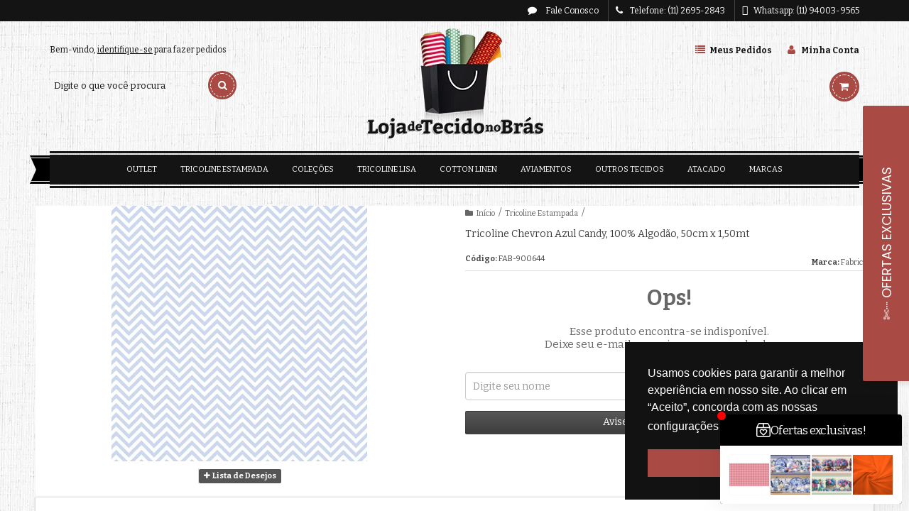

--- FILE ---
content_type: text/html; charset=utf-8
request_url: https://www.lojadetecidonobras.com.br/produto/tricoline-chevron-azul-candy-100-algodao-50cm-x-150mt.html
body_size: 27170
content:

<!DOCTYPE html>
<html lang="pt-br">
  <head>
    <meta charset="utf-8">
    <meta content='width=device-width, initial-scale=1.0, maximum-scale=2.0' name='viewport' />
    <title>Tricoline Estampado, 100% Algodão para Artesanato e Patchwork. - Loja de Tecido no Bras</title>
    <meta http-equiv="X-UA-Compatible" content="IE=edge">
    <meta name="generator" content="Loja Integrada" />

    <link rel="dns-prefetch" href="https://cdn.awsli.com.br/">
    <link rel="preconnect" href="https://cdn.awsli.com.br/">
    <link rel="preconnect" href="https://fonts.googleapis.com">
    <link rel="preconnect" href="https://fonts.gstatic.com" crossorigin>

    
  
      <meta property="og:url" content="https://www.lojadetecidonobras.com.br/produto/tricoline-chevron-azul-candy-100-algodao-50cm-x-150mt.html" />
      <meta property="og:type" content="website" />
      <meta property="og:site_name" content="Loja de Tecidos no Bras" />
      <meta property="og:locale" content="pt_BR" />
    
  <!-- Metadata para o facebook -->
  <meta property="og:type" content="website" />
  <meta property="og:title" content="Tricoline  Chevron Azul Candy, 100% Algodão, 50cm x 1,50mt" />
  <meta property="og:image" content="https://cdn.awsli.com.br/800x800/1272/1272435/produto/1236574754c6b7e519e.jpg" />
  <meta name="twitter:card" content="product" />
  
  <meta name="twitter:domain" content="www.lojadetecidonobras.com.br" />
  <meta name="twitter:url" content="https://www.lojadetecidonobras.com.br/produto/tricoline-chevron-azul-candy-100-algodao-50cm-x-150mt.html?utm_source=twitter&utm_medium=twitter&utm_campaign=twitter" />
  <meta name="twitter:title" content="Tricoline  Chevron Azul Candy, 100% Algodão, 50cm x 1,50mt" />
  <meta name="twitter:description" content="Tricoline 100% Algodão para Artesanato e Patchwork, muito utilizado na costura criativa, ex: jogos americanos, pegador de panela, mascaras, necessaire, bolsas, carteiras, porta jóias, jogo de cama e berço, cartonagem, entre outros" />
  <meta name="twitter:image" content="https://cdn.awsli.com.br/300x300/1272/1272435/produto/1236574754c6b7e519e.jpg" />
  <meta name="twitter:label1" content="Código" />
  <meta name="twitter:data1" content="FAB-900644" />
  <meta name="twitter:label2" content="Disponibilidade" />
  <meta name="twitter:data2" content="Indisponível" />


    
  
    <script>
      setTimeout(function() {
        if (typeof removePageLoading === 'function') {
          removePageLoading();
        };
      }, 7000);
    </script>
  



    

  

    <link rel="canonical" href="https://www.lojadetecidonobras.com.br/produto/tricoline-chevron-azul-candy-100-algodao-50cm-x-150mt.html" />
  



  <meta name="description" content="Tricoline 100% Algodão para Artesanato e Patchwork, muito utilizado na costura criativa, ex: jogos americanos, pegador de panela, mascaras, necessaire, bolsas, carteiras, porta jóias, jogo de cama e berço, cartonagem, entre outros" />
  <meta property="og:description" content="Tricoline 100% Algodão para Artesanato e Patchwork, muito utilizado na costura criativa, ex: jogos americanos, pegador de panela, mascaras, necessaire, bolsas, carteiras, porta jóias, jogo de cama e berço, cartonagem, entre outros" />







  <meta name="robots" content="index, follow" />



    
      
        <link rel="shortcut icon" href="https://cdn.awsli.com.br/1272/1272435/favicon/9eecfa3ce7.png" />
      
      <link rel="icon" href="https://cdn.awsli.com.br/1272/1272435/favicon/9eecfa3ce7.png" sizes="192x192">
    
    

    
      <link rel="stylesheet" href="https://cdn.awsli.com.br/production/static/loja/estrutura/v1/css/all.min.css?v=9e2e871" type="text/css">
    
    <!--[if lte IE 8]><link rel="stylesheet" href="https://cdn.awsli.com.br/production/static/loja/estrutura/v1/css/ie-fix.min.css" type="text/css"><![endif]-->
    <!--[if lte IE 9]><style type="text/css">.lateral-fulbanner { position: relative; }</style><![endif]-->

    

    
    
      <link href="https://fonts.googleapis.com/css2?family=Open%20Sans:wght@300;400;600;700&display=swap" rel="stylesheet">
    

    
      <link rel="stylesheet" href="https://cdn.awsli.com.br/production/static/loja/estrutura/v1/css/bootstrap-responsive.css?v=9e2e871" type="text/css">
      <link rel="stylesheet" href="https://cdn.awsli.com.br/production/static/loja/estrutura/v1/css/style-responsive.css?v=9e2e871">
    

    <link rel="stylesheet" href="/tema.css?v=20251219-143344">

    

    <script type="text/javascript">
      var LOJA_ID = 1272435;
      var MEDIA_URL = "https://cdn.awsli.com.br/";
      var API_URL_PUBLIC = 'https://api.awsli.com.br/';
      
        var CARRINHO_PRODS = [];
      
      var ENVIO_ESCOLHIDO = 0;
      var ENVIO_ESCOLHIDO_CODE = 0;
      var CONTRATO_INTERNACIONAL = false;
      var CONTRATO_BRAZIL = !CONTRATO_INTERNACIONAL;
      var IS_STORE_ASYNC = true;
      var IS_CLIENTE_ANONIMO = false;
    </script>

    

    <!-- Editor Visual -->
    

    <script>
      

      const isPreview = JSON.parse(sessionStorage.getItem('preview', true));
      if (isPreview) {
        const url = location.href
        location.search === '' && url + (location.search = '?preview=None')
      }
    </script>

    
      <script src="https://cdn.awsli.com.br/production/static/loja/estrutura/v1/js/all.min.js?v=9e2e871"></script>
    
    <!-- HTML5 shim and Respond.js IE8 support of HTML5 elements and media queries -->
    <!--[if lt IE 9]>
      <script src="https://oss.maxcdn.com/html5shiv/3.7.2/html5shiv.min.js"></script>
      <script src="https://oss.maxcdn.com/respond/1.4.2/respond.min.js"></script>
    <![endif]-->

    <link rel="stylesheet" href="https://cdn.awsli.com.br/production/static/loja/estrutura/v1/css/slick.min.css" type="text/css">
    <script src="https://cdn.awsli.com.br/production/static/loja/estrutura/v1/js/slick.min.js?v=9e2e871"></script>
    <link rel="stylesheet" href="https://cdn.awsli.com.br/production/static/css/jquery.fancybox.min.css" type="text/css" />
    <script src="https://cdn.awsli.com.br/production/static/js/jquery/jquery.fancybox.pack.min.js"></script>

    
    

  
  <link rel="stylesheet" href="https://cdn.awsli.com.br/production/static/loja/estrutura/v1/css/imagezoom.min.css" type="text/css">
  <script src="https://cdn.awsli.com.br/production/static/loja/estrutura/v1/js/jquery.imagezoom.min.js"></script>

  <script type="text/javascript">
    var PRODUTO_ID = '123657475';
    var URL_PRODUTO_FRETE_CALCULAR = 'https://www.lojadetecidonobras.com.br/carrinho/frete';
    var variacoes = undefined;
    var grades = undefined;
    var imagem_grande = "https://cdn.awsli.com.br/2500x2500/1272/1272435/produto/1236574754c6b7e519e.jpg";
    var produto_grades_imagens = {};
    var produto_preco_sob_consulta = false;
    var produto_preco = 16.90;
  </script>
  <script type="text/javascript" src="https://cdn.awsli.com.br/production/static/loja/estrutura/v1/js/produto.min.js?v=9e2e871"></script>
  <script type="text/javascript" src="https://cdn.awsli.com.br/production/static/loja/estrutura/v1/js/eventos-pixel-produto.min.js?v=9e2e871"></script>


    
      
        <script>
  (function(i,s,o,g,r,a,m){i['GoogleAnalyticsObject']=r;i[r]=i[r]||function(){
  (i[r].q=i[r].q||[]).push(arguments)},i[r].l=1*new Date();a=s.createElement(o),
  m=s.getElementsByTagName(o)[0];a.async=1;a.src=g;m.parentNode.insertBefore(a,m)
  })(window,document,'script','//www.google-analytics.com/analytics.js','ga');

  ga('create', 'UA-180228412-1', document.domain.replace(/^(www|store|loja)\./,''));
  ga('require', 'displayfeatures');
  
  
    ga('set', 'ecomm_prodid', 'FAB-900644');
    ga('set', 'ecomm_pagetype', 'product');
    
      ga('set', 'ecomm_totalvalue', '16.9');
    
  
  
  
  ga('send', 'pageview');
</script>

      
        
      
        
      
        <!-- Facebook Pixel Code -->
<script>
!function(f,b,e,v,n,t,s){if(f.fbq)return;n=f.fbq=function(){n.callMethod?
n.callMethod.apply(n,arguments):n.queue.push(arguments)};if(!f._fbq)f._fbq=n;
n.push=n;n.loaded=!0;n.version='2.0';n.queue=[];t=b.createElement(e);t.async=!0;
t.src=v;s=b.getElementsByTagName(e)[0];s.parentNode.insertBefore(t,s)}(window,
document,'script','https://connect.facebook.net/en_US/fbevents.js');

fbq('init', '182540304072682');
fbq('track', "PageView");


  fbq('track', 'ViewContent', {
    
      content_type: 'product',
    
    content_ids: ['FAB-900644'],
    content_name: 'Tricoline  Chevron Azul Candy, 100% Algodão, 50cm x 1,50mt',
    value: 16.90,
    currency: 'BRL'
  });



</script>
<noscript><img height="1" width="1" style="display:none"
src="https://www.facebook.com/tr?id=182540304072682&ev=PageView&noscript=1"
/></noscript>
<!-- End Facebook Pixel Code -->
      
        
      
        <!-- Global site tag (gtag.js) - Google Analytics -->
<script async src="https://www.googletagmanager.com/gtag/js?l=LIgtagDataLayer&id=AW-10991985885"></script>
<script>
  window.LIgtagDataLayer = window.LIgtagDataLayer || [];
  function LIgtag(){LIgtagDataLayer.push(arguments);}
  LIgtag('js', new Date());

  LIgtag('set', {
    'currency': 'BRL',
    'country': 'BR'
  });
  
  LIgtag('config', 'AW-10991985885');

  if(window.performance) {
    var timeSincePageLoad = Math.round(performance.now());
    LIgtag('event', 'timing_complete', {
      'name': 'load',
      'time': timeSincePageLoad
    });
  }

  $(document).on('li_view_home', function(_, eventID) {
    LIgtag('event', 'view_home');
  });

  $(document).on('li_select_product', function(_, eventID, data) {
    LIgtag('event', 'select_item', data);
  });

  $(document).on('li_start_contact', function(_, eventID, value) {
    LIgtag('event', 'start_contact', {
      value
    });
  });

  $(document).on('li_view_catalog', function(_, eventID) {
    LIgtag('event', 'view_catalog');
  });

  $(document).on('li_search', function(_, eventID, search_term) {
    LIgtag('event', 'search', {
      search_term
    });
  });

  $(document).on('li_filter_products', function(_, eventID, data) {
    LIgtag('event', 'filter_products', data);
  });

  $(document).on('li_sort_products', function(_, eventID, value) {
    LIgtag('event', 'sort_products', {
      value
    });
  });

  $(document).on('li_view_product', function(_, eventID, item) {
    LIgtag('event', 'view_item', {
      items: [item]
    });
  });

  $(document).on('li_select_variation', function(_, eventID, data) {
    LIgtag('event', 'select_variation', data);
  });

  $(document).on('li_calculate_shipping', function(_, eventID, data) {
    LIgtag('event', 'calculate_shipping', {
      zipcode: data.zipcode
    });
  });

  $(document).on('li_view_cart', function(_, eventID, data) {
    LIgtag('event', 'view_cart', data);
  });

  $(document).on('li_add_to_cart', function(_, eventID, data) {
    LIgtag('event', 'add_to_cart', {
      items: data.items
    });
  });

  $(document).on('li_apply_coupon', function(_, eventID, value) {
    LIgtag('event', 'apply_coupon', {
      value
    });
  });

  $(document).on('li_change_quantity', function(_, eventID, item) {
    LIgtag('event', 'change_quantity', {
      items: [item]
    });
  });

  $(document).on('li_remove_from_cart', function(_, eventID, item) {
    LIgtag('event', 'remove_from_cart', {
      items: [item]
    });
  });

  $(document).on('li_return_home', function(_, eventID) {
    LIgtag('event', 'return_home');
  });

  $(document).on('li_view_checkout', function(_, eventID, data) {
    LIgtag('event', 'begin_checkout', data);
  });

  $(document).on('li_login', function(_, eventID) {
    LIgtag('event', 'login');
  });

  $(document).on('li_change_address', function(_, eventID, value) {
    LIgtag('event', 'change_address', {
      value
    });
  });

  $(document).on('li_change_shipping', function(_, eventID, data) {
    LIgtag('event', 'add_shipping_info', data);
  });

  $(document).on('li_change_payment', function(_, eventID, data) {
    LIgtag('event', 'add_payment_info', data);
  });

  $(document).on('li_start_purchase', function(_, eventID) {
    LIgtag('event', 'start_purchase');
  });

  $(document).on('li_checkout_error', function(_, eventID, value) {
    LIgtag('event', 'checkout_error', {
      value
    });
  });

  $(document).on('li_purchase', function(_, eventID, data) {
    LIgtag('event', 'purchase', data);

    
      LIgtag('event', 'conversion', {
        send_to: 'AW-10991985885/G_64CIv5veADEN3Jsfko',
        value: data.value,
        currency: data.currency,
        transaction_id: data.transaction_id
      });
    
  });
</script>
      
        <!-- Facebook Pixel Code -->
<script>
  !function(f,b,e,v,n,t,s)
  {if(f.fbq)return;n=f.fbq=function(){n.callMethod?
  n.callMethod.apply(n,arguments):n.queue.push(arguments)};
  if(!f._fbq)f._fbq=n;n.push=n;n.loaded=!0;n.version='2.0';
  n.queue=[];t=b.createElement(e);t.async=!0;
  t.src=v;s=b.getElementsByTagName(e)[0];
  s.parentNode.insertBefore(t,s)}(window, document,'script',
  'https://connect.facebook.net/en_US/fbevents.js');

  var has_meta_app = true,
    li_fb_user_data = {};

  try {
    var user_session_identifier = $.cookie('li_user_session_identifier');

    if (!user_session_identifier) {
      user_session_identifier = uuidv4();

      $.cookie('li_user_session_identifier', user_session_identifier, {
        path: '/'
      });
    };
  } catch (err) { }
  
  fbq('init', '278164674948042', {
    country: 'br',
    external_id: user_session_identifier,
    ...li_fb_user_data
  }, {
    agent: 'li'
  });
  
  $(document).on('li_view_home', function(_, eventID) {
    fbq('track', 'PageView', {}, { eventID: eventID + '-PV' });
  });
  
  $(document).on('li_view_catalog', function(_, eventID) {
    fbq('track', 'PageView', {}, { eventID: eventID + '-PV' });
  });

  $(document).on('li_search', function(_, eventID, search_term) {
    var body = {
      search_string: search_term
    };

    fbq('track', 'Search', body, { eventID });
  });

  $(document).on('li_view_product', function(_, eventID, item) {
    fbq('track', 'PageView', {}, { eventID: eventID + '-PV' });
  
    var body = {
      content_ids: [item.item_sku],
      content_category: item.item_category,
      content_name: item.item_name,
      content_type: item.item_type,
      currency: 'BRL',
      value: item.price
    };

    fbq('track', 'ViewContent', body, { eventID });
  });
  
  $(document).on('li_view_cart', function(_, eventID, data) {
    fbq('track', 'PageView', {}, { eventID: eventID + '-PV' });
  });

  $(document).on('li_add_to_cart', function(_, eventID, data) {
    var value = 0;

    var contents = $.map(data.items, function(item) {
      value += item.price * item.quantity;

      return {
        id: item.item_sku,
        quantity: item.quantity
      };
    });

    var body = {
      contents,
      content_type: 'product',
      currency: 'BRL',
      value
    };

    fbq('track', 'AddToCart', body, { eventID });
  });

  $(document).on('li_view_checkout', function(_, eventID, data) {
    fbq('track', 'PageView', {}, { eventID: eventID + '-PV' });
  
    var contents = $.map(data.items, function(item) {
      return {
        id: item.item_sku,
        quantity: item.quantity
      };
    });

    var body = {
      contents,
      content_type: 'product',
      currency: 'BRL',
      num_items: contents.length,
      value: data.value
    };

    fbq('track', 'InitiateCheckout', body, { eventID });
  });
  
  $(document).on('li_login', function(_, eventID) {
    fbq('track', 'PageView', {}, { eventID: eventID + '-PV' });
  });

  $(document).on('li_purchase', function(_, eventID, data) {
    var contents = $.map(data.items, function(item) {
      return {
        id: item.item_sku,
        quantity: item.quantity
      };
    });

    var body = {
      contents,
      content_type: 'product',
      currency: 'BRL',
      num_items: contents.length,
      value: data.total_value,
      order_id: data.transaction_id
    };

    fbq('track', 'Purchase', body, { eventID });
  });
  
  $(document).on('li_view_page', function(_, eventID) {
    fbq('track', 'PageView', {}, { eventID: eventID + '-PV' });
  });

  $(document).on('li_view_purchase', function(_, eventID) {
    fbq('track', 'PageView', {}, { eventID: eventID + '-PV' });
  });

  $(document).on('li_view_wishlist', function(_, eventID) {
    fbq('track', 'PageView', {}, { eventID: eventID + '-PV' });
  });

  $(document).on('li_view_orders', function(_, eventID) {
    fbq('track', 'PageView', {}, { eventID: eventID + '-PV' });
  });

  $(document).on('li_view_account', function(_, eventID) {
    fbq('track', 'PageView', {}, { eventID: eventID + '-PV' });
  });

  $(document).on('li_view_others', function(_, eventID) {
    fbq('track', 'PageView', {}, { eventID: eventID + '-PV' });
  });
</script>
<noscript>
  <img height="1" width="1" style="display:none" 
       src="https://www.facebook.com/tr?id=278164674948042&ev=PageView&noscript=1"/>
</noscript>
<!-- End Facebook Pixel Code -->
      
        
      
    

    
<script>
  var url = '/_events/api/setEvent';

  var sendMetrics = function(event, user = {}) {
    var unique_identifier = uuidv4();

    try {
      var data = {
        request: {
          id: unique_identifier,
          environment: 'production'
        },
        store: {
          id: 1272435,
          name: 'Loja de Tecidos no Bras',
          test_account: false,
          has_meta_app: window.has_meta_app ?? false,
          li_search: true
        },
        device: {
          is_mobile: /Mobi/.test(window.navigator.userAgent),
          user_agent: window.navigator.userAgent,
          ip: '###device_ip###'
        },
        page: {
          host: window.location.hostname,
          path: window.location.pathname,
          search: window.location.search,
          type: 'product',
          title: document.title,
          referrer: document.referrer
        },
        timestamp: '###server_timestamp###',
        user_timestamp: new Date().toISOString(),
        event,
        origin: 'store'
      };

      if (window.performance) {
        var [timing] = window.performance.getEntriesByType('navigation');

        data['time'] = {
          server_response: Math.round(timing.responseStart - timing.requestStart)
        };
      }

      var _user = {},
          user_email_cookie = $.cookie('user_email'),
          user_data_cookie = $.cookie('LI-UserData');

      if (user_email_cookie) {
        var user_email = decodeURIComponent(user_email_cookie);

        _user['email'] = user_email;
      }

      if (user_data_cookie) {
        var user_data = JSON.parse(user_data_cookie);

        _user['logged'] = user_data.logged;
        _user['id'] = user_data.id ?? undefined;
      }

      $.each(user, function(key, value) {
        _user[key] = value;
      });

      if (!$.isEmptyObject(_user)) {
        data['user'] = _user;
      }

      try {
        var session_identifier = $.cookie('li_session_identifier');

        if (!session_identifier) {
          session_identifier = uuidv4();
        };

        var expiration_date = new Date();

        expiration_date.setTime(expiration_date.getTime() + (30 * 60 * 1000)); // 30 minutos

        $.cookie('li_session_identifier', session_identifier, {
          expires: expiration_date,
          path: '/'
        });

        data['session'] = {
          id: session_identifier
        };
      } catch (err) { }

      try {
        var user_session_identifier = $.cookie('li_user_session_identifier');

        if (!user_session_identifier) {
          user_session_identifier = uuidv4();

          $.cookie('li_user_session_identifier', user_session_identifier, {
            path: '/'
          });
        };

        data['user_session'] = {
          id: user_session_identifier
        };
      } catch (err) { }

      var _cookies = {},
          fbc = $.cookie('_fbc'),
          fbp = $.cookie('_fbp');

      if (fbc) {
        _cookies['fbc'] = fbc;
      }

      if (fbp) {
        _cookies['fbp'] = fbp;
      }

      if (!$.isEmptyObject(_cookies)) {
        data['session']['cookies'] = _cookies;
      }

      try {
        var ab_test_cookie = $.cookie('li_ab_test_running');

        if (ab_test_cookie) {
          var ab_test = JSON.parse(atob(ab_test_cookie));

          if (ab_test.length) {
            data['store']['ab_test'] = ab_test;
          }
        }
      } catch (err) { }

      var _utm = {};

      $.each(sessionStorage, function(key, value) {
        if (key.startsWith('utm_')) {
          var name = key.split('_')[1];

          _utm[name] = value;
        }
      });

      if (!$.isEmptyObject(_utm)) {
        data['session']['utm'] = _utm;
      }

      var controller = new AbortController();

      setTimeout(function() {
        controller.abort();
      }, 5000);

      fetch(url, {
        keepalive: true,
        method: 'POST',
        headers: {
          'Content-Type': 'application/json'
        },
        body: JSON.stringify({ data }),
        signal: controller.signal
      });
    } catch (err) { }

    return unique_identifier;
  }
</script>

    
<script>
  (function() {
    var initABTestHandler = function() {
      try {
        if ($.cookie('li_ab_test_running')) {
          return
        };
        var running_tests = [];

        
        
        
        

        var running_tests_to_cookie = JSON.stringify(running_tests);
        running_tests_to_cookie = btoa(running_tests_to_cookie);
        $.cookie('li_ab_test_running', running_tests_to_cookie, {
          path: '/'
        });

        
        if (running_tests.length > 0) {
          setTimeout(function() {
            $.ajax({
              url: "/conta/status"
            });
          }, 500);
        };

      } catch (err) { }
    }
    setTimeout(initABTestHandler, 500);
  }());
</script>

    
<script>
  $(function() {
    // Clicar em um produto
    $('.listagem-item').click(function() {
      var row, column;

      var $list = $(this).closest('[data-produtos-linha]'),
          index = $(this).closest('li').index();

      if($list.find('.listagem-linha').length === 1) {
        var productsPerRow = $list.data('produtos-linha');

        row = Math.floor(index / productsPerRow) + 1;
        column = (index % productsPerRow) + 1;
      } else {
        row = $(this).closest('.listagem-linha').index() + 1;
        column = index + 1;
      }

      var body = {
        item_id: $(this).attr('data-id'),
        item_sku: $(this).find('.produto-sku').text(),
        item_name: $(this).find('.nome-produto').text().trim(),
        item_row: row,
        item_column: column
      };

      var eventID = sendMetrics({
        type: 'event',
        name: 'select_product',
        data: body
      });

      $(document).trigger('li_select_product', [eventID, body]);
    });

    // Clicar no "Fale Conosco"
    $('#modalContato').on('show', function() {
      var value = 'Fale Conosco';

      var eventID = sendMetrics({
        type: 'event',
        name: 'start_contact',
        data: { text: value }
      });

      $(document).trigger('li_start_contact', [eventID, value]);
    });

    // Clicar no WhatsApp
    $('.li-whatsapp a').click(function() {
      var value = 'WhatsApp';

      var eventID = sendMetrics({
        type: 'event',
        name: 'start_contact',
        data: { text: value }
      });

      $(document).trigger('li_start_contact', [eventID, value]);
    });

    
      // Visualizar o produto
      var body = {
        item_id: '123657475',
        item_sku: 'FAB-900644',
        item_name: 'Tricoline  Chevron Azul Candy, 100% Algodão, 50cm x 1,50mt',
        item_category: 'Tricoline Estampada',
        item_type: 'product',
        
          full_price: 16.90,
          promotional_price: null,
          price: 16.90,
        
        quantity: 1
      };

      var params = new URLSearchParams(window.location.search),
          recommendation_shelf = null,
          recommendation = {};

      if (
        params.has('recomendacao_id') &&
        params.has('email_ref') &&
        params.has('produtos_recomendados')
      ) {
        recommendation['email'] = {
          id: params.get('recomendacao_id'),
          email_id: params.get('email_ref'),
          products: $.map(params.get('produtos_recomendados').split(','), function(value) {
            return parseInt(value)
          })
        };
      }

      if (recommendation_shelf) {
        recommendation['shelf'] = recommendation_shelf;
      }

      if (!$.isEmptyObject(recommendation)) {
        body['recommendation'] = recommendation;
      }

      var eventID = sendMetrics({
        type: 'pageview',
        name: 'view_product',
        data: body
      });

      $(document).trigger('li_view_product', [eventID, body]);

      // Calcular frete
      $('#formCalcularCep').submit(function() {
        $(document).ajaxSuccess(function(event, xhr, settings) {
          try {
            var url = new URL(settings.url);

            if(url.pathname !== '/carrinho/frete') return;

            var data = xhr.responseJSON;

            if(data.error) return;

            var params = url.searchParams;

            var body = {
              zipcode: params.get('cep'),
              deliveries: $.map(data, function(delivery) {
                if(delivery.msgErro) return;

                return {
                  id: delivery.id,
                  name: delivery.name,
                  price: delivery.price,
                  delivery_time: delivery.deliveryTime
                };
              })
            };

            var eventID = sendMetrics({
              type: 'event',
              name: 'calculate_shipping',
              data: body
            });

            $(document).trigger('li_calculate_shipping', [eventID, body]);

            $(document).off('ajaxSuccess');
          } catch(error) {}
        });
      });

      // Visualizar compre junto
      $(document).on('buy_together_ready', function() {
        var $buyTogether = $('.compre-junto');

        var observer = new IntersectionObserver(function(entries) {
          entries.forEach(function(entry) {
            if(entry.isIntersecting) {
              var body = {
                title: $buyTogether.find('.compre-junto__titulo').text(),
                id: $buyTogether.data('id'),
                items: $buyTogether.find('.compre-junto__produto').map(function() {
                  var $product = $(this);

                  return {
                    item_id: $product.attr('data-id'),
                    item_sku: $product.attr('data-code'),
                    item_name: $product.find('.compre-junto__nome').text(),
                    full_price: $product.find('.compre-junto__preco--regular').data('price') || null,
                    promotional_price: $product.find('.compre-junto__preco--promocional').data('price') || null
                  };
                }).get()
              };

              var eventID = sendMetrics({
                type: 'event',
                name: 'view_buy_together',
                data: body
              });

              $(document).trigger('li_view_buy_together', [eventID, body]);

              observer.disconnect();
            }
          });
        }, { threshold: 1.0 });

        observer.observe($buyTogether.get(0));

        $('.compre-junto__atributo--grade').click(function(event) {
          if(!event.originalEvent) return;

          var body = {
            grid_name: $(this).closest('.compre-junto__atributos').data('grid'),
            variation_name: $(this).data('variation')
          };

          var eventID = sendMetrics({
            type: 'event',
            name: 'select_buy_together_variation',
            data: body
          });

          $(document).trigger('li_select_buy_together_variation', [eventID, body]);
        });

        $('.compre-junto__atributo--lista').change(function(event) {
          if(!event.originalEvent) return;

          var $selectedOption = $(this).find('option:selected');

          if(!$selectedOption.is('[value]')) return;

          var body = {
            grid_name: $(this).closest('.compre-junto__atributos').data('grid'),
            variation_name: $selectedOption.text()
          };

          var eventID = sendMetrics({
            type: 'event',
            name: 'select_buy_together_variation',
            data: body
          });

          $(document).trigger('li_select_buy_together_variation', [eventID, body]);
        });
      });

      // Selecionar uma variação
      $('.atributo-item').click(function(event) {
        if(!event.originalEvent) return;

        var body = {
          grid_name: $(this).data('grade-nome'),
          variation_name: $(this).data('variacao-nome')
        };

        var eventID = sendMetrics({
          type: 'event',
          name: 'select_variation',
          data: body
        });

        $(document).trigger('li_select_variation', [eventID, body]);
      });
    
  });
</script>


    
	<!-- lojaintegrada-google-shopping -->
  
      <meta name="google-site-verification" content="9w4U__7AJC2GjejXjK2BpgCvVEUWo9v2WOYieoay0Vg" />
  

	<!-- Código do cabecalho -->
  
      <!--Font Awesome-->
<link rel="stylesheet" href="https://use.fontawesome.com/releases/v5.8.1/css/all.css" integrity="sha384-50oBUHEmvpQ+1lW4y57PTFmhCaXp0ML5d60M1M7uH2+nqUivzIebhndOJK28anvf" crossorigin="anonymous">

<!--Font-->
<link href="https://fonts.googleapis.com/css?family=Bitter:400,400i,700&display=swap" rel="stylesheet">

<!--Cookies-->
<link rel="stylesheet" type="text/css" href="https://cdn.jsdelivr.net/npm/cookieconsent@3/build/cookieconsent.min.css" />

<!-- Global site tag (gtag.js) - Google Ads: 333985731 -->
<script async src="https://www.googletagmanager.com/gtag/js?id=AW-333985731"></script>
<script>
  window.dataLayer = window.dataLayer || [];
  function gtag(){dataLayer.push(arguments);}
  gtag('js', new Date());

  gtag('config', 'AW-333985731');
</script>

  

	<!-- edrone external scripts -->
  
      <script src="https://d2vfa2a1j2oldr.cloudfront.net/lojaintegradamodule/lojaintegrada.min.js?app_id=688ba6073c1ee"></script>
  


    
      
    

    
      <link rel="stylesheet" href="/avancado.css?v=20251219-143344" type="text/css" />
    

    
      
        <script defer async src="https://analytics.tiktok.com/i18n/pixel/sdk.js?sdkid=C8CHGBKT6HLJ3GF0OLCG"></script>
      

      
        <script type="text/javascript">
          !function (w, d, t) {
            w.TiktokAnalyticsObject=t;
            var ttq=w[t]=w[t]||[];
            ttq.methods=["page","track","identify","instances","debug","on","off","once","ready","alias","group","enableCookie","disableCookie"];
            ttq.setAndDefer=function(t,e){
              t[e]=function(){
                t.push([e].concat(Array.prototype.slice.call(arguments,0)))
              }
            }
            for(var i=0;i<ttq.methods.length;i++)
              ttq.setAndDefer(ttq,ttq.methods[i]);
          }(window, document, 'ttq');

          window.LI_TIKTOK_PIXEL_ENABLED = true;
        </script>
      

      
    

    
  <link rel="manifest" href="/manifest.json" />




  </head>
  <body class="pagina-produto produto-123657475   ">
    <div id="fb-root"></div>
    
  
    <div id="full-page-loading">
      <div class="conteiner" style="height: 100%;">
        <div class="loading-placeholder-content">
          <div class="loading-placeholder-effect loading-placeholder-header"></div>
          <div class="loading-placeholder-effect loading-placeholder-body"></div>
        </div>
      </div>
      <script>
        var is_full_page_loading = true;
        function removePageLoading() {
          if (is_full_page_loading) {
            try {
              $('#full-page-loading').remove();
            } catch(e) {}
            try {
              var div_loading = document.getElementById('full-page-loading');
              if (div_loading) {
                div_loading.remove();
              };
            } catch(e) {}
            is_full_page_loading = false;
          };
        };
        $(function() {
          setTimeout(function() {
            removePageLoading();
          }, 1);
        });
      </script>
      <style>
        #full-page-loading { position: fixed; z-index: 9999999; margin: auto; top: 0; left: 0; bottom: 0; right: 0; }
        #full-page-loading:before { content: ''; display: block; position: fixed; top: 0; left: 0; width: 100%; height: 100%; background: rgba(255, 255, 255, .98); background: radial-gradient(rgba(255, 255, 255, .99), rgba(255, 255, 255, .98)); }
        .loading-placeholder-content { height: 100%; display: flex; flex-direction: column; position: relative; z-index: 1; }
        .loading-placeholder-effect { background-color: #F9F9F9; border-radius: 5px; width: 100%; animation: pulse-loading 1.5s cubic-bezier(0.4, 0, 0.6, 1) infinite; }
        .loading-placeholder-content .loading-placeholder-body { flex-grow: 1; margin-bottom: 30px; }
        .loading-placeholder-content .loading-placeholder-header { height: 20%; min-height: 100px; max-height: 200px; margin: 30px 0; }
        @keyframes pulse-loading{50%{opacity:.3}}
      </style>
    </div>
  



    
      
        


<div class="barra-inicial fundo-secundario">
  <div class="conteiner">
    <div class="row-fluid">
      <div class="lista-redes span3 hidden-phone">
        
          <ul>
            
            
            
            
            
              <li>
                <a href="https://instagram.com/lojadetecidonobras" target="_blank" aria-label="Siga nos no Instagram"><i class="icon-instagram"></i></a>
              </li>
            
            
            
          </ul>
        
      </div>
      <div class="canais-contato span9">
        <ul>
          <li class="hidden-phone">
            <a href="#modalContato" data-toggle="modal" data-target="#modalContato">
              <i class="icon-comment"></i>
              Fale Conosco
            </a>
          </li>
          
            <li>
              <span>
                <i class="icon-phone"></i>Telefone: (11) 2695-2843
              </span>
            </li>
          
          
            <li class="tel-whatsapp">
              <span>
                <i class="fa fa-whatsapp"></i>Whatsapp: (11) 94003-9565
              </span>
            </li>
          
          
        </ul>
      </div>
    </div>
  </div>
</div>

      
    

    <div class="conteiner-principal">
      
        
          
<div id="cabecalho" class="logo-centro ">

  <div class="atalhos-mobile visible-phone fundo-secundario borda-principal">
    <ul>

      <li><a href="https://www.lojadetecidonobras.com.br/" class="icon-home"> </a></li>
      
      <li class="fundo-principal"><a href="https://www.lojadetecidonobras.com.br/carrinho/index" class="icon-shopping-cart"> </a></li>
      
      
        <li class="menu-user-logged" style="display: none;"><a href="https://www.lojadetecidonobras.com.br/conta/logout" class="icon-signout menu-user-logout"> </a></li>
      
      
      <li><a href="https://www.lojadetecidonobras.com.br/conta/index" class="icon-user"> </a></li>
      
      <li class="vazia"><span>&nbsp;</span></li>

    </ul>
  </div>

  <div class="conteiner">
    <div class="row-fluid">
      <div class="conteudo-topo span3 hidden-phone">
        <div class="superior row-fluid">
          <div class="span12">
            
              
                <div class="btn-group menu-user-logged" style="display: none;">
                  <a href="https://www.lojadetecidonobras.com.br/conta/index" class="botao secundario pequeno dropdown-toggle" data-toggle="dropdown">
                    Olá, <span class="menu-user-name"></span>
                    <span class="icon-chevron-down"></span>
                  </a>
                  <ul class="dropdown-menu">
                    <li>
                      <a href="https://www.lojadetecidonobras.com.br/conta/index" title="Minha conta">Minha conta</a>
                    </li>
                    
                      <li>
                        <a href="https://www.lojadetecidonobras.com.br/conta/pedido/listar" title="Minha conta">Meus pedidos</a>
                      </li>
                    
                    <li>
                      <a href="https://www.lojadetecidonobras.com.br/conta/favorito/listar" title="Meus favoritos">Lista de desejos</a>
                    </li>
                    <li>
                      <a href="https://www.lojadetecidonobras.com.br/conta/logout" title="Sair" class="menu-user-logout">Sair</a>
                    </li>
                  </ul>
                </div>
              
              
                <a href="https://www.lojadetecidonobras.com.br/conta/login" class="bem-vindo cor-secundaria menu-user-welcome">
                  Bem-vindo, <span class="cor-principal">identifique-se</span> para fazer pedidos
                </a>
              
            
          </div>
        </div>
        <div class="inferior row-fluid">
          <div class="span12">

            <div class="busca borda-alpha">
              <form id="form-buscar" action="/buscar" method="get">
                <input id="auto-complete" type="text" name="q" placeholder="Digite o que você procura" value="" autocomplete="off" maxlength="255" />
                <button class="botao botao-busca icon-search fundo-secundario" aria-label="Buscar"></button>
              </form>
            </div>
          </div>
        </div>
      </div>

      <div class="span6">
        <h2 class="logo cor-secundaria">
          <a href="https://www.lojadetecidonobras.com.br/" title="Loja de Tecidos no Bras">
            
              <img src="https://cdn.awsli.com.br/400x300/1272/1272435/logo/4dad39a859.png" alt="Loja de Tecidos no Bras" />
            
          </a>
        </h2>
      </div>

      <div class="conteudo-topo span3 hidden-phone">
        <div class="superior row-fluid">
          <div class="span12">
            <ul class="acoes-conta">
              
                <li>
                  <i class="icon-list fundo-principal"></i>
                  <a href="https://www.lojadetecidonobras.com.br/conta/pedido/listar" class="cor-secundaria">Meus Pedidos</a>
                </li>
              
              
                <li>
                  <i class="icon-user fundo-principal"></i>
                  <a href="https://www.lojadetecidonobras.com.br/conta/index" class="cor-secundaria">Minha Conta</a>
                </li>
              
            </ul>
          </div>
        </div>
        
          <div class="inferior row-fluid">
            <div class="span12">
              

  <div class="carrinho vazio">
    
      <a href="https://www.lojadetecidonobras.com.br/carrinho/index">
        <i class="icon-shopping-cart fundo-principal"></i>
        <strong class="qtd-carrinho titulo cor-secundaria" style="display: none;">0</strong>
        <span style="display: none;">
          
            <b class="titulo cor-secundaria"><span>Meu Carrinho</span></b>
          
          <span class="cor-secundaria">Produtos adicionados</span>
        </span>
        
          <span class="titulo cor-secundaria vazio-text">Carrinho vazio</span>
        
      </a>
    
    <div class="carrinho-interno-ajax"></div>
  </div>
  
<div class="minicart-placeholder" style="display: none;">
  <div class="carrinho-interno borda-principal">
    <ul>
      <li class="minicart-item-modelo">
        
          <div class="preco-produto com-promocao destaque-parcela ">
            <div>
              <s class="preco-venda">
                R$ --PRODUTO_PRECO_DE--
              </s>
              <strong class="preco-promocional cor-principal">
                R$ --PRODUTO_PRECO_POR--
              </strong>
            </div>
          </div>
        
        <a data-href="--PRODUTO_URL--" class="imagem-produto">
          <img data-src="https://cdn.awsli.com.br/64x64/--PRODUTO_IMAGEM--" alt="--PRODUTO_NOME--" />
        </a>
        <a data-href="--PRODUTO_URL--" class="nome-produto cor-secundaria">
          --PRODUTO_NOME--
        </a>
        <div class="produto-sku hide">--PRODUTO_SKU--</div>
      </li>
    </ul>
    <div class="carrinho-rodape">
      <span class="carrinho-info">
        
          <i>--CARRINHO_QUANTIDADE-- produto no carrinho</i>
        
        
          
            <span class="carrino-total">
              Total: <strong class="titulo cor-principal">R$ --CARRINHO_TOTAL_ITENS--</strong>
            </span>
          
        
      </span>
      <a href="https://www.lojadetecidonobras.com.br/carrinho/index" class="botao principal">
        
          <i class="icon-shopping-cart"></i>Ir para o carrinho
        
      </a>
    </div>
  </div>
</div>



            </div>
          </div>
        
      </div>

    </div>

    <div class="conteudo-topo visible-phone">

          <div class="span12 busca-mobile">
            <a href="javascript:;" class="atalho-menu visible-phone icon-th botao principal"> </a>

            <div class="busca borda-alpha">
              <form id="form-buscar" action="/buscar" method="get">
                <input type="text" name="q" placeholder="Digite o que você procura" value="" maxlength="255" />
                <button class="botao botao-busca icon-search fundo-secundario" aria-label="Buscar"></button>
              </form>
            </div>
          </div>

    </div>
    


  
    
      
<div class="menu superior">
  <ul class="nivel-um">
    


    

  


    
      <li class="categoria-id-16815766  borda-principal">
        <a href="https://www.lojadetecidonobras.com.br/outlet" title="Outlet">
          <strong class="titulo cor-secundaria">Outlet</strong>
          
        </a>
        
      </li>
    
      <li class="categoria-id-4070913 com-filho borda-principal">
        <a href="https://www.lojadetecidonobras.com.br/tricoline" title="Tricoline Estampada">
          <strong class="titulo cor-secundaria">Tricoline Estampada</strong>
          
            <i class="icon-chevron-down fundo-secundario"></i>
          
        </a>
        
          <ul class="nivel-dois borda-alpha">
            

  <li class="categoria-id-22041204 ">
    <a href="https://www.lojadetecidonobras.com.br/3-d" title="3D">
      
      3D
    </a>
    
  </li>

  <li class="categoria-id-5715504 ">
    <a href="https://www.lojadetecidonobras.com.br/comidas" title="Alimentos">
      
      Alimentos
    </a>
    
  </li>

  <li class="categoria-id-5593432 ">
    <a href="https://www.lojadetecidonobras.com.br/animais" title="Animais">
      
      Animais
    </a>
    
  </li>

  <li class="categoria-id-15834604 ">
    <a href="https://www.lojadetecidonobras.com.br/arabesco" title="Arabesco">
      
      Arabesco
    </a>
    
  </li>

  <li class="categoria-id-7160701 ">
    <a href="https://www.lojadetecidonobras.com.br/bailarinas" title="Bailarinas">
      
      Bailarinas
    </a>
    
  </li>

  <li class="categoria-id-14354229 ">
    <a href="https://www.lojadetecidonobras.com.br/bandanas" title="Bandanas">
      
      Bandanas
    </a>
    
  </li>

  <li class="categoria-id-18149540 ">
    <a href="https://www.lojadetecidonobras.com.br/barrados-e-faixas" title="Barrados e Faixas">
      
      Barrados e Faixas
    </a>
    
  </li>

  <li class="categoria-id-5716634 ">
    <a href="https://www.lojadetecidonobras.com.br/bonecas-meninas" title="Boneca japonesa / Matryoska / Namastê">
      
      Boneca japonesa / Matryoska / Namastê
    </a>
    
  </li>

  <li class="categoria-id-6669606 ">
    <a href="https://www.lojadetecidonobras.com.br/bonecas-menininhas" title="Bonecas / Menininhas / Camponesas">
      
      Bonecas / Menininhas / Camponesas
    </a>
    
  </li>

  <li class="categoria-id-5608250 ">
    <a href="https://www.lojadetecidonobras.com.br/cactus-suculentas-folhagem" title="Cactus / Suculentas / Folhagem">
      
      Cactus / Suculentas / Folhagem
    </a>
    
  </li>

  <li class="categoria-id-6033321 ">
    <a href="https://www.lojadetecidonobras.com.br/camuflados" title="Camuflados ">
      
      Camuflados 
    </a>
    
  </li>

  <li class="categoria-id-6034299 ">
    <a href="https://www.lojadetecidonobras.com.br/caveiras" title="Caveiras">
      
      Caveiras
    </a>
    
  </li>

  <li class="categoria-id-6736464 ">
    <a href="https://www.lojadetecidonobras.com.br/chevron" title="Chevron / Listrados / Xadrez">
      
      Chevron / Listrados / Xadrez
    </a>
    
  </li>

  <li class="categoria-id-7005312 ">
    <a href="https://www.lojadetecidonobras.com.br/circos-palhacos-acrobatas" title="Circos / Palhaços / Acrobatas">
      
      Circos / Palhaços / Acrobatas
    </a>
    
  </li>

  <li class="categoria-id-5593866 ">
    <a href="https://www.lojadetecidonobras.com.br/coracoes" title="Corações">
      
      Corações
    </a>
    
  </li>

  <li class="categoria-id-5747153 ">
    <a href="https://www.lojadetecidonobras.com.br/cowboys-indios" title="Cowboys / Indios">
      
      Cowboys / Indios
    </a>
    
  </li>

  <li class="categoria-id-6032500 ">
    <a href="https://www.lojadetecidonobras.com.br/cozinha" title="Cozinha">
      
      Cozinha
    </a>
    
  </li>

  <li class="categoria-id-7034408 ">
    <a href="https://www.lojadetecidonobras.com.br/digitais" title="Digitais">
      
      Digitais
    </a>
    
  </li>

  <li class="categoria-id-5969780 ">
    <a href="https://www.lojadetecidonobras.com.br/doces-e-festas" title="Doces e Festas">
      
      Doces e Festas
    </a>
    
  </li>

  <li class="categoria-id-5604972 ">
    <a href="https://www.lojadetecidonobras.com.br/era-uma-vez" title="Era Uma Vez...">
      
      Era Uma Vez...
    </a>
    
  </li>

  <li class="categoria-id-5747483 ">
    <a href="https://www.lojadetecidonobras.com.br/escolar" title="Escolar">
      
      Escolar
    </a>
    
  </li>

  <li class="categoria-id-5968476 ">
    <a href="https://www.lojadetecidonobras.com.br/escritas" title="Escritas">
      
      Escritas
    </a>
    
  </li>

  <li class="categoria-id-19984172 ">
    <a href="https://www.lojadetecidonobras.com.br/estampas-exclusivas" title="Estampas Exclusivas">
      
      Estampas Exclusivas
    </a>
    
  </li>

  <li class="categoria-id-5602345 ">
    <a href="https://www.lojadetecidonobras.com.br/estrelas" title="Estrelas / Lua / Nuvem">
      
      Estrelas / Lua / Nuvem
    </a>
    
  </li>

  <li class="categoria-id-5741056 ">
    <a href="https://www.lojadetecidonobras.com.br/etnicos" title="Étnicos">
      
      Étnicos
    </a>
    
  </li>

  <li class="categoria-id-7198001 ">
    <a href="https://www.lojadetecidonobras.com.br/fadas" title="Fadas">
      
      Fadas
    </a>
    
  </li>

  <li class="categoria-id-5708361 ">
    <a href="https://www.lojadetecidonobras.com.br/florais" title="Florais / Ramos / Cashmere">
      
      Florais / Ramos / Cashmere
    </a>
    
  </li>

  <li class="categoria-id-5715534 ">
    <a href="https://www.lojadetecidonobras.com.br/frutas" title="Frutas">
      
      Frutas
    </a>
    
  </li>

  <li class="categoria-id-5741009 ">
    <a href="https://www.lojadetecidonobras.com.br/geometricos" title="Geométricos">
      
      Geométricos
    </a>
    
  </li>

  <li class="categoria-id-15803486 ">
    <a href="https://www.lojadetecidonobras.com.br/halloween" title="Halloween">
      
      Halloween
    </a>
    
  </li>

  <li class="categoria-id-5452262 ">
    <a href="https://www.lojadetecidonobras.com.br/infantil" title="Infantil">
      
      Infantil
    </a>
    
  </li>

  <li class="categoria-id-17512414 ">
    <a href="https://www.lojadetecidonobras.com.br/kits-50x70" title="Kits 50x70">
      
      Kits 50x70
    </a>
    
  </li>

  <li class="categoria-id-8222138 ">
    <a href="https://www.lojadetecidonobras.com.br/mandalas" title="Mandalas / Mão de Fátima / Talismã / Penas">
      
      Mandalas / Mão de Fátima / Talismã / Penas
    </a>
    
  </li>

  <li class="categoria-id-6898990 ">
    <a href="https://www.lojadetecidonobras.com.br/natal" title="Natal">
      
      Natal
    </a>
    
  </li>

  <li class="categoria-id-6745787 ">
    <a href="https://www.lojadetecidonobras.com.br/neutras-compose" title="Neutras / Composês">
      
      Neutras / Composês
    </a>
    
  </li>

  <li class="categoria-id-8222697 ">
    <a href="https://www.lojadetecidonobras.com.br/olho-grego" title="Olho Grego">
      
      Olho Grego
    </a>
    
  </li>

  <li class="categoria-id-5969723 ">
    <a href="https://www.lojadetecidonobras.com.br/outros" title="Outros ">
      
      Outros 
    </a>
    
  </li>

  <li class="categoria-id-23280215 ">
    <a href="https://www.lojadetecidonobras.com.br/painel" title="Painel">
      
      Painel
    </a>
    
  </li>

  <li class="categoria-id-10319917 ">
    <a href="https://www.lojadetecidonobras.com.br/pascoa" title="Páscoa">
      
      Páscoa
    </a>
    
  </li>

  <li class="categoria-id-6639345 ">
    <a href="https://www.lojadetecidonobras.com.br/passaros-e-borboletas" title="Pássaros e Borboletas">
      
      Pássaros e Borboletas
    </a>
    
  </li>

  <li class="categoria-id-7029751 ">
    <a href="https://www.lojadetecidonobras.com.br/personagens" title="Personagens">
      
      Personagens
    </a>
    
  </li>

  <li class="categoria-id-6639309 ">
    <a href="https://www.lojadetecidonobras.com.br/pets" title="Pets">
      
      Pets
    </a>
    
  </li>

  <li class="categoria-id-5280579 ">
    <a href="https://www.lojadetecidonobras.com.br/poa-medio" title="Poá Médio">
      
      Poá Médio
    </a>
    
  </li>

  <li class="categoria-id-5280456 ">
    <a href="https://www.lojadetecidonobras.com.br/poa-pequeno" title="Poá pequeno">
      
      Poá pequeno
    </a>
    
  </li>

  <li class="categoria-id-6934397 ">
    <a href="https://www.lojadetecidonobras.com.br/santinhos" title="Religiosos / Santinhos">
      
      Religiosos / Santinhos
    </a>
    
  </li>

  <li class="categoria-id-5968540 ">
    <a href="https://www.lojadetecidonobras.com.br/romanticas" title="Românticas">
      
      Românticas
    </a>
    
  </li>

  <li class="categoria-id-5741015 ">
    <a href="https://www.lojadetecidonobras.com.br/safari" title="Safari / Dinossauros">
      
      Safari / Dinossauros
    </a>
    
  </li>

  <li class="categoria-id-4070920 ">
    <a href="https://www.lojadetecidonobras.com.br/estampado" title="Todas">
      
      Todas
    </a>
    
  </li>

  <li class="categoria-id-5741000 ">
    <a href="https://www.lojadetecidonobras.com.br/urbano-paises" title="Urbano / Países / Viagens ">
      
      Urbano / Países / Viagens 
    </a>
    
  </li>


          </ul>
        
      </li>
    
      <li class="categoria-id-6736527 com-filho borda-principal">
        <a href="https://www.lojadetecidonobras.com.br/colecoes" title="Coleções">
          <strong class="titulo cor-secundaria">Coleções</strong>
          
            <i class="icon-chevron-down fundo-secundario"></i>
          
        </a>
        
          <ul class="nivel-dois borda-alpha">
            

  <li class="categoria-id-23635047 ">
    <a href="https://www.lojadetecidonobras.com.br/acquared" title="Acquared">
      
      Acquared
    </a>
    
  </li>

  <li class="categoria-id-23803458 ">
    <a href="https://www.lojadetecidonobras.com.br/alegria" title="Alegria">
      
      Alegria
    </a>
    
  </li>

  <li class="categoria-id-23610802 ">
    <a href="https://www.lojadetecidonobras.com.br/fab-al" title="Alma Leve - Clissia Castriscini">
      
      Alma Leve - Clissia Castriscini
    </a>
    
  </li>

  <li class="categoria-id-24023473 ">
    <a href="https://www.lojadetecidonobras.com.br/amber-wings" title="Amber Wings">
      
      Amber Wings
    </a>
    
  </li>

  <li class="categoria-id-17225867 ">
    <a href="https://www.lojadetecidonobras.com.br/amizade-verdadeira-floral" title="Amizade Verdadeira Floral">
      
      Amizade Verdadeira Floral
    </a>
    
  </li>

  <li class="categoria-id-20340451 ">
    <a href="https://www.lojadetecidonobras.com.br/amo-aplique" title="Amo Aplique">
      
      Amo Aplique
    </a>
    
  </li>

  <li class="categoria-id-22706010 ">
    <a href="https://www.lojadetecidonobras.com.br/amo-aplique-2" title="Amo Aplique 2">
      
      Amo Aplique 2
    </a>
    
  </li>

  <li class="categoria-id-23803460 ">
    <a href="https://www.lojadetecidonobras.com.br/amor-e-cafe" title="Amor e Café">
      
      Amor e Café
    </a>
    
  </li>

  <li class="categoria-id-10363972 ">
    <a href="https://www.lojadetecidonobras.com.br/animais-na-floresta" title="Animais na Floresta">
      
      Animais na Floresta
    </a>
    
  </li>

  <li class="categoria-id-20486750 ">
    <a href="https://www.lojadetecidonobras.com.br/aroma-de-flores" title="Aroma de Flores">
      
      Aroma de Flores
    </a>
    
  </li>

  <li class="categoria-id-23603229 ">
    <a href="https://www.lojadetecidonobras.com.br/astronautas" title="Astronautas">
      
      Astronautas
    </a>
    
  </li>

  <li class="categoria-id-23181129 ">
    <a href="https://www.lojadetecidonobras.com.br/baby-alegre" title="Baby Alegre">
      
      Baby Alegre
    </a>
    
  </li>

  <li class="categoria-id-23827206 ">
    <a href="https://www.lojadetecidonobras.com.br/baby-blue" title="Baby Blue">
      
      Baby Blue
    </a>
    
  </li>

  <li class="categoria-id-12710680 ">
    <a href="https://www.lojadetecidonobras.com.br/baby-digital" title="Baby Digital">
      
      Baby Digital
    </a>
    
  </li>

  <li class="categoria-id-17064702 ">
    <a href="https://www.lojadetecidonobras.com.br/bailarina" title="Bailarina">
      
      Bailarina
    </a>
    
  </li>

  <li class="categoria-id-23036909 ">
    <a href="https://www.lojadetecidonobras.com.br/basicos-tom-tom" title="Básicos Tom Tom">
      
      Básicos Tom Tom
    </a>
    
  </li>

  <li class="categoria-id-23603236 ">
    <a href="https://www.lojadetecidonobras.com.br/basics" title="Basics">
      
      Basics
    </a>
    
  </li>

  <li class="categoria-id-23589043 ">
    <a href="https://www.lojadetecidonobras.com.br/bee" title="Bee">
      
      Bee
    </a>
    
  </li>

  <li class="categoria-id-23335340 ">
    <a href="https://www.lojadetecidonobras.com.br/bichinhos-fofos" title="Bichinhos Fofos">
      
      Bichinhos Fofos
    </a>
    
  </li>

  <li class="categoria-id-16595201 ">
    <a href="https://www.lojadetecidonobras.com.br/bichinhos-silvestres" title="Bichinhos Silvestres">
      
      Bichinhos Silvestres
    </a>
    
  </li>

  <li class="categoria-id-23454860 ">
    <a href="https://www.lojadetecidonobras.com.br/blush" title="Blush">
      
      Blush
    </a>
    
  </li>

  <li class="categoria-id-19623212 ">
    <a href="https://www.lojadetecidonobras.com.br/borboletando" title="Borboletando">
      
      Borboletando
    </a>
    
  </li>

  <li class="categoria-id-23488470 ">
    <a href="https://www.lojadetecidonobras.com.br/bordeaux" title="Bordeaux">
      
      Bordeaux
    </a>
    
  </li>

  <li class="categoria-id-18212782 ">
    <a href="https://www.lojadetecidonobras.com.br/cafe-com-amigas" title="Café com Amigas">
      
      Café com Amigas
    </a>
    
  </li>

  <li class="categoria-id-23894982 ">
    <a href="https://www.lojadetecidonobras.com.br/campo-azul" title="Campo Azul">
      
      Campo Azul
    </a>
    
  </li>

  <li class="categoria-id-21271201 ">
    <a href="https://www.lojadetecidonobras.com.br/campo-bordado" title="Campo Bordado">
      
      Campo Bordado
    </a>
    
  </li>

  <li class="categoria-id-22706013 ">
    <a href="https://www.lojadetecidonobras.com.br/cats" title="Cats">
      
      Cats
    </a>
    
  </li>

  <li class="categoria-id-23827213 ">
    <a href="https://www.lojadetecidonobras.com.br/cerejinhas" title="Cerejinhas">
      
      Cerejinhas
    </a>
    
  </li>

  <li class="categoria-id-23851334 ">
    <a href="https://www.lojadetecidonobras.com.br/cha-romantico" title="Chá Romântico">
      
      Chá Romântico
    </a>
    
  </li>

  <li class="categoria-id-23610853 ">
    <a href="https://www.lojadetecidonobras.com.br/fab-ap" title="Contos de Algodão - Amoras e Pitangas">
      
      Contos de Algodão - Amoras e Pitangas
    </a>
    
  </li>

  <li class="categoria-id-23082921 ">
    <a href="https://www.lojadetecidonobras.com.br/cookies" title="Cookies">
      
      Cookies
    </a>
    
  </li>

  <li class="categoria-id-23635052 ">
    <a href="https://www.lojadetecidonobras.com.br/coralina" title="Coralina">
      
      Coralina
    </a>
    
  </li>

  <li class="categoria-id-19914474 ">
    <a href="https://www.lojadetecidonobras.com.br/costurando" title="Costurando">
      
      Costurando
    </a>
    
  </li>

  <li class="categoria-id-20932760 ">
    <a href="https://www.lojadetecidonobras.com.br/croche" title="Crochê e Bordados">
      
      Crochê e Bordados
    </a>
    
  </li>

  <li class="categoria-id-23280217 ">
    <a href="https://www.lojadetecidonobras.com.br/delicadeza" title="Delicadeza">
      
      Delicadeza
    </a>
    
  </li>

  <li class="categoria-id-17151718 ">
    <a href="https://www.lojadetecidonobras.com.br/dino-" title="Dino">
      
      Dino
    </a>
    
  </li>

  <li class="categoria-id-6736557 ">
    <a href="https://www.lojadetecidonobras.com.br/dino" title="Dino Fuxicos">
      
      Dino Fuxicos
    </a>
    
  </li>

  <li class="categoria-id-23280220 ">
    <a href="https://www.lojadetecidonobras.com.br/doguinhos" title="Doguinhos">
      
      Doguinhos
    </a>
    
  </li>

  <li class="categoria-id-23827204 ">
    <a href="https://www.lojadetecidonobras.com.br/dreamy" title="Dreamy">
      
      Dreamy
    </a>
    
  </li>

  <li class="categoria-id-23827203 ">
    <a href="https://www.lojadetecidonobras.com.br/emerald" title="Emerald">
      
      Emerald
    </a>
    
  </li>

  <li class="categoria-id-23454850 ">
    <a href="https://www.lojadetecidonobras.com.br/encantado" title="Encantado">
      
      Encantado
    </a>
    
  </li>

  <li class="categoria-id-23869647 ">
    <a href="https://www.lojadetecidonobras.com.br/encantos-de-pascoa" title="Encantos de Páscoa">
      
      Encantos de Páscoa
    </a>
    
  </li>

  <li class="categoria-id-23610848 ">
    <a href="https://www.lojadetecidonobras.com.br/fab-es" title="Essência - Dany Atelie">
      
      Essência - Dany Atelie
    </a>
    
  </li>

  <li class="categoria-id-22771694 ">
    <a href="https://www.lojadetecidonobras.com.br/exclusivas-infantil" title="Exclusivas Infantil">
      
      Exclusivas Infantil
    </a>
    
  </li>

  <li class="categoria-id-19857229 ">
    <a href="https://www.lojadetecidonobras.com.br/fabulas" title="Fabulas">
      
      Fabulas
    </a>
    
  </li>

  <li class="categoria-id-18064662 ">
    <a href="https://www.lojadetecidonobras.com.br/fazendinha" title="Fazendinha">
      
      Fazendinha
    </a>
    
  </li>

  <li class="categoria-id-23448430 ">
    <a href="https://www.lojadetecidonobras.com.br/ana-elisa" title="Fazendinha da Ana (Fralda, Flanela e Tricoline)">
      
      Fazendinha da Ana (Fralda, Flanela e Tricoline)
    </a>
    
  </li>

  <li class="categoria-id-18309943 ">
    <a href="https://www.lojadetecidonobras.com.br/felicidade" title="Felicidade">
      
      Felicidade
    </a>
    
  </li>

  <li class="categoria-id-7265082 ">
    <a href="https://www.lojadetecidonobras.com.br/first-toys" title="First Toys">
      
      First Toys
    </a>
    
  </li>

  <li class="categoria-id-22749694 ">
    <a href="https://www.lojadetecidonobras.com.br/floral-03" title="Floral 03">
      
      Floral 03
    </a>
    
  </li>

  <li class="categoria-id-20693284 ">
    <a href="https://www.lojadetecidonobras.com.br/floral-3d" title="Floral 3D">
      
      Floral 3D
    </a>
    
  </li>

  <li class="categoria-id-24009836 ">
    <a href="https://www.lojadetecidonobras.com.br/floral-delicado" title="Floral Delicado">
      
      Floral Delicado
    </a>
    
  </li>

  <li class="categoria-id-23895020 ">
    <a href="https://www.lojadetecidonobras.com.br/floral-eb" title="Floral EB">
      
      Floral EB
    </a>
    
  </li>

  <li class="categoria-id-19857232 ">
    <a href="https://www.lojadetecidonobras.com.br/floral-elegance" title="Floral Elegance">
      
      Floral Elegance
    </a>
    
  </li>

  <li class="categoria-id-23302756 ">
    <a href="https://www.lojadetecidonobras.com.br/floralice" title="Floralice">
      
      Floralice
    </a>
    
  </li>

  <li class="categoria-id-23894981 ">
    <a href="https://www.lojadetecidonobras.com.br/floral-ng" title="Floral NG">
      
      Floral NG
    </a>
    
  </li>

  <li class="categoria-id-23894989 ">
    <a href="https://www.lojadetecidonobras.com.br/floral-pl" title="Floral PL">
      
      Floral PL
    </a>
    
  </li>

  <li class="categoria-id-23895023 ">
    <a href="https://www.lojadetecidonobras.com.br/floral-pr" title="Floral PR">
      
      Floral PR
    </a>
    
  </li>

  <li class="categoria-id-11808269 ">
    <a href="https://www.lojadetecidonobras.com.br/florescer" title="Florescer">
      
      Florescer
    </a>
    
  </li>

  <li class="categoria-id-17348974 ">
    <a href="https://www.lojadetecidonobras.com.br/florescer-fux" title="Florescer Fux">
      
      Florescer Fux
    </a>
    
  </li>

  <li class="categoria-id-17279255 ">
    <a href="https://www.lojadetecidonobras.com.br/flores-de-outono" title="Flores de Outono">
      
      Flores de Outono
    </a>
    
  </li>

  <li class="categoria-id-12943841 ">
    <a href="https://www.lojadetecidonobras.com.br/flores-de-primavera" title="Flores de Primavera">
      
      Flores de Primavera
    </a>
    
  </li>

  <li class="categoria-id-23454857 ">
    <a href="https://www.lojadetecidonobras.com.br/flores-e-graos" title="Flores e Grãos">
      
      Flores e Grãos
    </a>
    
  </li>

  <li class="categoria-id-23894990 ">
    <a href="https://www.lojadetecidonobras.com.br/floresta-encantada" title="Floresta Encantada">
      
      Floresta Encantada
    </a>
    
  </li>

  <li class="categoria-id-23488483 ">
    <a href="https://www.lojadetecidonobras.com.br/flor-patch" title="Flor Patch">
      
      Flor Patch
    </a>
    
  </li>

  <li class="categoria-id-22856166 ">
    <a href="https://www.lojadetecidonobras.com.br/flower-love-cris-poletto" title="Flower Love Cris Poletto">
      
      Flower Love Cris Poletto
    </a>
    
  </li>

  <li class="categoria-id-22771556 ">
    <a href="https://www.lojadetecidonobras.com.br/fofuras-tricoline-fralda-e-flanela" title="Fofuras - Tricoline, Fralda e Flanela">
      
      Fofuras - Tricoline, Fralda e Flanela
    </a>
    
  </li>

  <li class="categoria-id-17151726 ">
    <a href="https://www.lojadetecidonobras.com.br/fruits-ii" title="Fruits II">
      
      Fruits II
    </a>
    
  </li>

  <li class="categoria-id-23635035 ">
    <a href="https://www.lojadetecidonobras.com.br/frutas-trico" title="Frutas Tricô">
      
      Frutas Tricô
    </a>
    
  </li>

  <li class="categoria-id-23803466 ">
    <a href="https://www.lojadetecidonobras.com.br/frutas-vermelhas" title="Frutas Vermelhas">
      
      Frutas Vermelhas
    </a>
    
  </li>

  <li class="categoria-id-23082923 ">
    <a href="https://www.lojadetecidonobras.com.br/frutinhas" title="Frutinhas">
      
      Frutinhas
    </a>
    
  </li>

  <li class="categoria-id-23803468 ">
    <a href="https://www.lojadetecidonobras.com.br/garden" title="Garden">
      
      Garden
    </a>
    
  </li>

  <li class="categoria-id-23115709 ">
    <a href="https://www.lojadetecidonobras.com.br/garden-de-verao" title="Garden de Verão">
      
      Garden de Verão
    </a>
    
  </li>

  <li class="categoria-id-24000556 ">
    <a href="https://www.lojadetecidonobras.com.br/gorjeio" title="Gorjeio">
      
      Gorjeio
    </a>
    
  </li>

  <li class="categoria-id-17151733 ">
    <a href="https://www.lojadetecidonobras.com.br/grid" title="Grid">
      
      Grid
    </a>
    
  </li>

  <li class="categoria-id-23575170 ">
    <a href="https://www.lojadetecidonobras.com.br/halloween-23575170" title="Halloween">
      
      Halloween
    </a>
    
  </li>

  <li class="categoria-id-23884251 ">
    <a href="https://www.lojadetecidonobras.com.br/handmade" title="Handmade">
      
      Handmade
    </a>
    
  </li>

  <li class="categoria-id-18899939 ">
    <a href="https://www.lojadetecidonobras.com.br/home-sweet-home" title="Home Sweet Home">
      
      Home Sweet Home
    </a>
    
  </li>

  <li class="categoria-id-23463217 ">
    <a href="https://www.lojadetecidonobras.com.br/hortencias" title="Hortênsias">
      
      Hortênsias
    </a>
    
  </li>

  <li class="categoria-id-23463219 ">
    <a href="https://www.lojadetecidonobras.com.br/jardim-de-rosas" title="Jardim de Rosas">
      
      Jardim de Rosas
    </a>
    
  </li>

  <li class="categoria-id-16079046 ">
    <a href="https://www.lojadetecidonobras.com.br/kokeshi" title="Kokeshi">
      
      Kokeshi
    </a>
    
  </li>

  <li class="categoria-id-23589051 ">
    <a href="https://www.lojadetecidonobras.com.br/lavender" title="Lavender">
      
      Lavender
    </a>
    
  </li>

  <li class="categoria-id-9979723 ">
    <a href="https://www.lojadetecidonobras.com.br/linho" title="Linho">
      
      Linho
    </a>
    
  </li>

  <li class="categoria-id-22790002 ">
    <a href="https://www.lojadetecidonobras.com.br/listrados-fux" title="Listrados Fux">
      
      Listrados Fux
    </a>
    
  </li>

  <li class="categoria-id-19692552 ">
    <a href="https://www.lojadetecidonobras.com.br/maca-com-mel" title="Maçã com Mel">
      
      Maçã com Mel
    </a>
    
  </li>

  <li class="categoria-id-20495629 ">
    <a href="https://www.lojadetecidonobras.com.br/macas-e-peras" title="Maçãs e Peras">
      
      Maçãs e Peras
    </a>
    
  </li>

  <li class="categoria-id-23603228 ">
    <a href="https://www.lojadetecidonobras.com.br/magical" title="Magical">
      
      Magical
    </a>
    
  </li>

  <li class="categoria-id-23032745 ">
    <a href="https://www.lojadetecidonobras.com.br/maria-antonieta" title="Maria Antonieta">
      
      Maria Antonieta
    </a>
    
  </li>

  <li class="categoria-id-23302901 ">
    <a href="https://www.lojadetecidonobras.com.br/marinus" title="Marinus">
      
      Marinus
    </a>
    
  </li>

  <li class="categoria-id-23335342 ">
    <a href="https://www.lojadetecidonobras.com.br/marmore" title="Mármore">
      
      Mármore
    </a>
    
  </li>

  <li class="categoria-id-23182826 ">
    <a href="https://www.lojadetecidonobras.com.br/melissa" title="Melissa">
      
      Melissa
    </a>
    
  </li>

  <li class="categoria-id-23167579 ">
    <a href="https://www.lojadetecidonobras.com.br/mesa-chic" title="Mesa Chic">
      
      Mesa Chic
    </a>
    
  </li>

  <li class="categoria-id-23337344 ">
    <a href="https://www.lojadetecidonobras.com.br/micro-xadrez" title="Micro Xadrez">
      
      Micro Xadrez
    </a>
    
  </li>

  <li class="categoria-id-23437650 ">
    <a href="https://www.lojadetecidonobras.com.br/mimabele" title="Mimabele">
      
      Mimabele
    </a>
    
  </li>

  <li class="categoria-id-23462909 ">
    <a href="https://www.lojadetecidonobras.com.br/mimabele-sarja" title="Mimabele Sarja">
      
      Mimabele Sarja
    </a>
    
  </li>

  <li class="categoria-id-17819324 ">
    <a href="https://www.lojadetecidonobras.com.br/minhas-artes" title="Minhas Artes">
      
      Minhas Artes
    </a>
    
  </li>

  <li class="categoria-id-23033001 ">
    <a href="https://www.lojadetecidonobras.com.br/modern-bird" title="Modern Bird">
      
      Modern Bird
    </a>
    
  </li>

  <li class="categoria-id-24023472 ">
    <a href="https://www.lojadetecidonobras.com.br/modern-geese" title="Modern Geese">
      
      Modern Geese
    </a>
    
  </li>

  <li class="categoria-id-23115905 ">
    <a href="https://www.lojadetecidonobras.com.br/na-fazenda-tem" title="Na Fazenda Tem">
      
      Na Fazenda Tem
    </a>
    
  </li>

  <li class="categoria-id-17553230 ">
    <a href="https://www.lojadetecidonobras.com.br/natal-2022" title="Natal">
      
      Natal
    </a>
    
  </li>

  <li class="categoria-id-23575158 ">
    <a href="https://www.lojadetecidonobras.com.br/natal-2025" title="Natal 2025">
      
      Natal 2025
    </a>
    
  </li>

  <li class="categoria-id-23607141 ">
    <a href="https://www.lojadetecidonobras.com.br/natal-dos-sonhos" title="Natal dos Sonhos">
      
      Natal dos Sonhos
    </a>
    
  </li>

  <li class="categoria-id-23869516 ">
    <a href="https://www.lojadetecidonobras.com.br/natal-dourado" title="Natal Dourado">
      
      Natal Dourado
    </a>
    
  </li>

  <li class="categoria-id-23527661 ">
    <a href="https://www.lojadetecidonobras.com.br/natal-exclusivas" title="Natal Exclusivas">
      
      Natal Exclusivas
    </a>
    
  </li>

  <li class="categoria-id-23624451 ">
    <a href="https://www.lojadetecidonobras.com.br/natal-fio-tinto" title="Natal Fio Tinto">
      
      Natal Fio Tinto
    </a>
    
  </li>

  <li class="categoria-id-19533212 ">
    <a href="https://www.lojadetecidonobras.com.br/nature-peri" title="Nature Peri">
      
      Nature Peri
    </a>
    
  </li>

  <li class="categoria-id-23174371 ">
    <a href="https://www.lojadetecidonobras.com.br/natureza-adoravel" title="Natureza Adorável">
      
      Natureza Adorável
    </a>
    
  </li>

  <li class="categoria-id-23803529 ">
    <a href="https://www.lojadetecidonobras.com.br/nossa-senhora" title="Nossa Senhora">
      
      Nossa Senhora
    </a>
    
  </li>

  <li class="categoria-id-23827201 ">
    <a href="https://www.lojadetecidonobras.com.br/oriente" title="Oriente">
      
      Oriente
    </a>
    
  </li>

  <li class="categoria-id-6935762 ">
    <a href="https://www.lojadetecidonobras.com.br/o-som-dos-passaros" title="O Som dos Pássaros">
      
      O Som dos Pássaros
    </a>
    
  </li>

  <li class="categoria-id-22789996 ">
    <a href="https://www.lojadetecidonobras.com.br/outono" title="Outono">
      
      Outono
    </a>
    
  </li>

  <li class="categoria-id-22964458 ">
    <a href="https://www.lojadetecidonobras.com.br/paris-fux" title="Paris Fux">
      
      Paris Fux
    </a>
    
  </li>

  <li class="categoria-id-23182832 ">
    <a href="https://www.lojadetecidonobras.com.br/pascoa-2025" title="Páscoa">
      
      Páscoa
    </a>
    
  </li>

  <li class="categoria-id-23990317 ">
    <a href="https://www.lojadetecidonobras.com.br/pascoa-2026" title="Páscoa 2026">
      
      Páscoa 2026
    </a>
    
  </li>

  <li class="categoria-id-23167578 ">
    <a href="https://www.lojadetecidonobras.com.br/passarinhos" title="Passarinhos">
      
      Passarinhos
    </a>
    
  </li>

  <li class="categoria-id-24028606 ">
    <a href="https://www.lojadetecidonobras.com.br/passarinhos-azuis" title="Passarinhos Azuis">
      
      Passarinhos Azuis
    </a>
    
  </li>

  <li class="categoria-id-23635042 ">
    <a href="https://www.lojadetecidonobras.com.br/patch-colorido" title="Patch Colorido">
      
      Patch Colorido
    </a>
    
  </li>

  <li class="categoria-id-23454826 ">
    <a href="https://www.lojadetecidonobras.com.br/patch-viver" title="Patch Viver">
      
      Patch Viver
    </a>
    
  </li>

  <li class="categoria-id-23454842 ">
    <a href="https://www.lojadetecidonobras.com.br/patinhos" title="Patinhos">
      
      Patinhos
    </a>
    
  </li>

  <li class="categoria-id-23635044 ">
    <a href="https://www.lojadetecidonobras.com.br/pato" title="Pato">
      
      Pato
    </a>
    
  </li>

  <li class="categoria-id-23589042 ">
    <a href="https://www.lojadetecidonobras.com.br/patty" title="Patty">
      
      Patty
    </a>
    
  </li>

  <li class="categoria-id-23827125 ">
    <a href="https://www.lojadetecidonobras.com.br/pc" title="PC">
      
      PC
    </a>
    
  </li>

  <li class="categoria-id-23635043 ">
    <a href="https://www.lojadetecidonobras.com.br/peach" title="Peach">
      
      Peach
    </a>
    
  </li>

  <li class="categoria-id-13803380 ">
    <a href="https://www.lojadetecidonobras.com.br/personagens-warner-bros" title="Personagens Warner Bros">
      
      Personagens Warner Bros
    </a>
    
  </li>

  <li class="categoria-id-23213097 ">
    <a href="https://www.lojadetecidonobras.com.br/petalas-de-amor" title="Pétalas de Amor">
      
      Pétalas de Amor
    </a>
    
  </li>

  <li class="categoria-id-18078809 ">
    <a href="https://www.lojadetecidonobras.com.br/picnic" title="Picnic">
      
      Picnic
    </a>
    
  </li>

  <li class="categoria-id-23303072 ">
    <a href="https://www.lojadetecidonobras.com.br/pig" title="Pig">
      
      Pig
    </a>
    
  </li>

  <li class="categoria-id-23610841 ">
    <a href="https://www.lojadetecidonobras.com.br/fab-pp" title="Pintando a Primavera - Fabricando Idéias">
      
      Pintando a Primavera - Fabricando Idéias
    </a>
    
  </li>

  <li class="categoria-id-24009843 ">
    <a href="https://www.lojadetecidonobras.com.br/poeirinha" title="Poeirinha">
      
      Poeirinha
    </a>
    
  </li>

  <li class="categoria-id-22949209 ">
    <a href="https://www.lojadetecidonobras.com.br/poesie" title="Poesie">
      
      Poesie
    </a>
    
  </li>

  <li class="categoria-id-24021671 ">
    <a href="https://www.lojadetecidonobras.com.br/poppies-floral" title="Poppies Floral">
      
      Poppies Floral
    </a>
    
  </li>

  <li class="categoria-id-16595235 ">
    <a href="https://www.lojadetecidonobras.com.br/primavera" title="Primavera">
      
      Primavera
    </a>
    
  </li>

  <li class="categoria-id-14585500 ">
    <a href="https://www.lojadetecidonobras.com.br/requinte-digital" title="Requinte - Digital">
      
      Requinte - Digital
    </a>
    
  </li>

  <li class="categoria-id-23884206 ">
    <a href="https://www.lojadetecidonobras.com.br/reveillon" title="Réveillon">
      
      Réveillon
    </a>
    
  </li>

  <li class="categoria-id-23610801 ">
    <a href="https://www.lojadetecidonobras.com.br/fab-ro" title="Romance - Aline Rogério">
      
      Romance - Aline Rogério
    </a>
    
  </li>

  <li class="categoria-id-17553050 ">
    <a href="https://www.lojadetecidonobras.com.br/romantic" title="Romantic">
      
      Romantic
    </a>
    
  </li>

  <li class="categoria-id-23851335 ">
    <a href="https://www.lojadetecidonobras.com.br/rosas-glamour" title="Rosas Glamour">
      
      Rosas Glamour
    </a>
    
  </li>

  <li class="categoria-id-23895021 ">
    <a href="https://www.lojadetecidonobras.com.br/rosinhas" title="Rosinhas">
      
      Rosinhas
    </a>
    
  </li>

  <li class="categoria-id-22949282 ">
    <a href="https://www.lojadetecidonobras.com.br/rustico" title="Rústico">
      
      Rústico
    </a>
    
  </li>

  <li class="categoria-id-16530154 ">
    <a href="https://www.lojadetecidonobras.com.br/safari-" title="Safari">
      
      Safari
    </a>
    
  </li>

  <li class="categoria-id-23610803 ">
    <a href="https://www.lojadetecidonobras.com.br/fab-ss" title="Safari dos Sonhos - Farolzinho Ateliê">
      
      Safari dos Sonhos - Farolzinho Ateliê
    </a>
    
  </li>

  <li class="categoria-id-20340403 ">
    <a href="https://www.lojadetecidonobras.com.br/safari-fux" title="Safari Fux">
      
      Safari Fux
    </a>
    
  </li>

  <li class="categoria-id-24000558 ">
    <a href="https://www.lojadetecidonobras.com.br/spring-blush" title="Spring Blush">
      
      Spring Blush
    </a>
    
  </li>

  <li class="categoria-id-23488494 ">
    <a href="https://www.lojadetecidonobras.com.br/sunny" title="Sunny">
      
      Sunny
    </a>
    
  </li>

  <li class="categoria-id-23589041 ">
    <a href="https://www.lojadetecidonobras.com.br/sunset" title="Sunset">
      
      Sunset
    </a>
    
  </li>

  <li class="categoria-id-23182827 ">
    <a href="https://www.lojadetecidonobras.com.br/sweeties" title="Sweeties">
      
      Sweeties
    </a>
    
  </li>

  <li class="categoria-id-17437659 ">
    <a href="https://www.lojadetecidonobras.com.br/teddy-bear" title="Teddy Bear">
      
      Teddy Bear
    </a>
    
  </li>

  <li class="categoria-id-8409804 ">
    <a href="https://www.lojadetecidonobras.com.br/texturas" title="Texturas ">
      
      Texturas 
    </a>
    
  </li>

  <li class="categoria-id-24016609 ">
    <a href="https://www.lojadetecidonobras.com.br/toile-de-jouy" title="Toile de Jouy">
      
      Toile de Jouy
    </a>
    
  </li>

  <li class="categoria-id-23167681 ">
    <a href="https://www.lojadetecidonobras.com.br/trelicado" title="Treliçado">
      
      Treliçado
    </a>
    
  </li>

  <li class="categoria-id-23252980 ">
    <a href="https://www.lojadetecidonobras.com.br/triangulo" title="Triângulo">
      
      Triângulo
    </a>
    
  </li>

  <li class="categoria-id-24000560 ">
    <a href="https://www.lojadetecidonobras.com.br/tropical" title="Tropical">
      
      Tropical
    </a>
    
  </li>

  <li class="categoria-id-18017360 ">
    <a href="https://www.lojadetecidonobras.com.br/turma-da-monica" title="Turma da Mônica">
      
      Turma da Mônica
    </a>
    
  </li>

  <li class="categoria-id-24021624 ">
    <a href="https://www.lojadetecidonobras.com.br/ursinhos" title="Ursinhos">
      
      Ursinhos
    </a>
    
  </li>

  <li class="categoria-id-23589044 ">
    <a href="https://www.lojadetecidonobras.com.br/valentina" title="Valentina">
      
      Valentina
    </a>
    
  </li>

  <li class="categoria-id-12131337 ">
    <a href="https://www.lojadetecidonobras.com.br/versalhes" title="Versalhes">
      
      Versalhes
    </a>
    
  </li>

  <li class="categoria-id-20693346 ">
    <a href="https://www.lojadetecidonobras.com.br/viagem-pelo-mundo" title="Viagem pelo Mundo">
      
      Viagem pelo Mundo
    </a>
    
  </li>

  <li class="categoria-id-23803464 ">
    <a href="https://www.lojadetecidonobras.com.br/vida-no-campo" title="Vida no Campo">
      
      Vida no Campo
    </a>
    
  </li>

  <li class="categoria-id-22789998 ">
    <a href="https://www.lojadetecidonobras.com.br/vila-de-amor" title="Vila de Amor">
      
      Vila de Amor
    </a>
    
  </li>

  <li class="categoria-id-23454815 ">
    <a href="https://www.lojadetecidonobras.com.br/voando" title="Voando">
      
      Voando
    </a>
    
  </li>

  <li class="categoria-id-22964478 ">
    <a href="https://www.lojadetecidonobras.com.br/voe" title="Voe">
      
      Voe
    </a>
    
  </li>

  <li class="categoria-id-23603237 ">
    <a href="https://www.lojadetecidonobras.com.br/water" title="Water">
      
      Water
    </a>
    
  </li>

  <li class="categoria-id-23589040 ">
    <a href="https://www.lojadetecidonobras.com.br/wooden" title="Wooden">
      
      Wooden
    </a>
    
  </li>

  <li class="categoria-id-23635034 ">
    <a href="https://www.lojadetecidonobras.com.br/xadrez-winter" title="Xadrez Winter">
      
      Xadrez Winter
    </a>
    
  </li>


          </ul>
        
      </li>
    
      <li class="categoria-id-5451769  borda-principal">
        <a href="https://www.lojadetecidonobras.com.br/tricoline-lisa" title="Tricoline Lisa">
          <strong class="titulo cor-secundaria">Tricoline Lisa</strong>
          
        </a>
        
      </li>
    
      <li class="categoria-id-14963473 com-filho borda-principal">
        <a href="https://www.lojadetecidonobras.com.br/cotton-linen" title="Cotton Linen">
          <strong class="titulo cor-secundaria">Cotton Linen</strong>
          
            <i class="icon-chevron-down fundo-secundario"></i>
          
        </a>
        
          <ul class="nivel-dois borda-alpha">
            

  <li class="categoria-id-23053426 ">
    <a href="https://www.lojadetecidonobras.com.br/floral" title="Floral">
      
      Floral
    </a>
    
  </li>

  <li class="categoria-id-23053429 ">
    <a href="https://www.lojadetecidonobras.com.br/liso" title="Liso">
      
      Liso
    </a>
    
  </li>

  <li class="categoria-id-23053423 ">
    <a href="https://www.lojadetecidonobras.com.br/listrado" title="Listrado">
      
      Listrado
    </a>
    
  </li>

  <li class="categoria-id-23053421 ">
    <a href="https://www.lojadetecidonobras.com.br/xadrez" title="Xadrez">
      
      Xadrez
    </a>
    
  </li>


          </ul>
        
      </li>
    
      <li class="categoria-id-5451804 com-filho borda-principal">
        <a href="https://www.lojadetecidonobras.com.br/tnt" title="Aviamentos">
          <strong class="titulo cor-secundaria">Aviamentos</strong>
          
            <i class="icon-chevron-down fundo-secundario"></i>
          
        </a>
        
          <ul class="nivel-dois borda-alpha">
            

  <li class="categoria-id-20240370 ">
    <a href="https://www.lojadetecidonobras.com.br/agulha-de-croche" title="Agulha de Crochê">
      
      Agulha de Crochê
    </a>
    
  </li>

  <li class="categoria-id-18556694 ">
    <a href="https://www.lojadetecidonobras.com.br/alfinete" title="Alfinete">
      
      Alfinete
    </a>
    
  </li>

  <li class="categoria-id-16583226 ">
    <a href="https://www.lojadetecidonobras.com.br/algodao-cru" title="Algodão cru">
      
      Algodão cru
    </a>
    
  </li>

  <li class="categoria-id-18396805 ">
    <a href="https://www.lojadetecidonobras.com.br/bordado-ingles" title="Bordado Inglês / Passa Fita / Rendas">
      
      Bordado Inglês / Passa Fita / Rendas
    </a>
    
  </li>

  <li class="categoria-id-18527932 ">
    <a href="https://www.lojadetecidonobras.com.br/caneta-magica" title="Caneta &amp; Caneta Mágica &amp; Giz">
      
      Caneta &amp; Caneta Mágica &amp; Giz
    </a>
    
  </li>

  <li class="categoria-id-7788940 ">
    <a href="https://www.lojadetecidonobras.com.br/cola" title="Cola ">
      
      Cola 
    </a>
    
  </li>

  <li class="categoria-id-18527996 ">
    <a href="https://www.lojadetecidonobras.com.br/cortador-circular" title="Cortador Circular">
      
      Cortador Circular
    </a>
    
  </li>

  <li class="categoria-id-18527892 ">
    <a href="https://www.lojadetecidonobras.com.br/entretela-termocolante" title="Entretela &amp; Termocolante">
      
      Entretela &amp; Termocolante
    </a>
    
  </li>

  <li class="categoria-id-19958824 ">
    <a href="https://www.lojadetecidonobras.com.br/estampa-facil" title="Estampa Fácil">
      
      Estampa Fácil
    </a>
    
  </li>

  <li class="categoria-id-9703088 ">
    <a href="https://www.lojadetecidonobras.com.br/feltro" title="Feltro">
      
      Feltro
    </a>
    
  </li>

  <li class="categoria-id-18555945 ">
    <a href="https://www.lojadetecidonobras.com.br/fio-amigurumi" title="Fio Amigurumi">
      
      Fio Amigurumi
    </a>
    
  </li>

  <li class="categoria-id-20369139 ">
    <a href="https://www.lojadetecidonobras.com.br/fio-de-silicone" title="Fio de Silicone">
      
      Fio de Silicone
    </a>
    
  </li>

  <li class="categoria-id-18556770 ">
    <a href="https://www.lojadetecidonobras.com.br/fio-de-sisal" title="Fio de Sisal">
      
      Fio de Sisal
    </a>
    
  </li>

  <li class="categoria-id-18900394 ">
    <a href="https://www.lojadetecidonobras.com.br/fita-de-cetim" title="Fita de Cetim">
      
      Fita de Cetim
    </a>
    
  </li>

  <li class="categoria-id-18556763 ">
    <a href="https://www.lojadetecidonobras.com.br/fita-metrica" title="Fita Métrica">
      
      Fita Métrica
    </a>
    
  </li>

  <li class="categoria-id-17294534 ">
    <a href="https://www.lojadetecidonobras.com.br/juta" title="Juta">
      
      Juta
    </a>
    
  </li>

  <li class="categoria-id-5451679 ">
    <a href="https://www.lojadetecidonobras.com.br/manta-r1-r2" title="Mantas">
      
      Mantas
    </a>
    
  </li>

  <li class="categoria-id-13269032 ">
    <a href="https://www.lojadetecidonobras.com.br/pano-de-copa" title="Pano de Copa">
      
      Pano de Copa
    </a>
    
  </li>

  <li class="categoria-id-18528039 ">
    <a href="https://www.lojadetecidonobras.com.br/regua" title="Régua">
      
      Régua
    </a>
    
  </li>

  <li class="categoria-id-19906712 ">
    <a href="https://www.lojadetecidonobras.com.br/tesouras" title="Tesouras">
      
      Tesouras
    </a>
    
  </li>

  <li class="categoria-id-18025570 ">
    <a href="https://www.lojadetecidonobras.com.br/tintas-para-tecido" title="Tintas para Tecido">
      
      Tintas para Tecido
    </a>
    
  </li>

  <li class="categoria-id-17289701 ">
    <a href="https://www.lojadetecidonobras.com.br/tnt-" title="TNT">
      
      TNT
    </a>
    
  </li>

  <li class="categoria-id-23628258 ">
    <a href="https://www.lojadetecidonobras.com.br/vies-de-algodao-24mm" title="Viés de Algodão 24mm">
      
      Viés de Algodão 24mm
    </a>
    
  </li>

  <li class="categoria-id-23628260 ">
    <a href="https://www.lojadetecidonobras.com.br/vies-de-algodao-destaque-35mm" title="Viés de Algodão Destaque 35mm">
      
      Viés de Algodão Destaque 35mm
    </a>
    
  </li>


          </ul>
        
      </li>
    
      <li class="categoria-id-17336756 com-filho borda-principal">
        <a href="https://www.lojadetecidonobras.com.br/cetim" title="Outros Tecidos">
          <strong class="titulo cor-secundaria">Outros Tecidos</strong>
          
            <i class="icon-chevron-down fundo-secundario"></i>
          
        </a>
        
          <ul class="nivel-dois borda-alpha">
            

  <li class="categoria-id-17734578 ">
    <a href="https://www.lojadetecidonobras.com.br/brim-leve" title="Brim / Sarja Liso">
      
      Brim / Sarja Liso
    </a>
    
  </li>

  <li class="categoria-id-17512675 ">
    <a href="https://www.lojadetecidonobras.com.br/cetim-" title="Cetim">
      
      Cetim
    </a>
    
  </li>

  <li class="categoria-id-20234268 ">
    <a href="https://www.lojadetecidonobras.com.br/cetim-/-crepe-prada" title="Cetim / Crepe Prada">
      
      Cetim / Crepe Prada
    </a>
    
  </li>

  <li class="categoria-id-17708236 ">
    <a href="https://www.lojadetecidonobras.com.br/chambray" title="Chambray">
      
      Chambray
    </a>
    
  </li>

  <li class="categoria-id-18167354 ">
    <a href="https://www.lojadetecidonobras.com.br/chiffon-/-musseline" title="Chiffon / Musseline">
      
      Chiffon / Musseline
    </a>
    
  </li>

  <li class="categoria-id-23640277 ">
    <a href="https://www.lojadetecidonobras.com.br/cotton-plissato" title="Cotton Plissato">
      
      Cotton Plissato
    </a>
    
  </li>

  <li class="categoria-id-18150573 ">
    <a href="https://www.lojadetecidonobras.com.br/crepe-amanda" title="Crepe Amanda">
      
      Crepe Amanda
    </a>
    
  </li>

  <li class="categoria-id-17336783 ">
    <a href="https://www.lojadetecidonobras.com.br/etamine" title="Etamine">
      
      Etamine
    </a>
    
  </li>

  <li class="categoria-id-23489127 ">
    <a href="https://www.lojadetecidonobras.com.br/favo-portugal" title="Favo Portugal">
      
      Favo Portugal
    </a>
    
  </li>

  <li class="categoria-id-23181136 ">
    <a href="https://www.lojadetecidonobras.com.br/flanela-estampado" title="Flanela Estampada">
      
      Flanela Estampada
    </a>
    
  </li>

  <li class="categoria-id-20037329 ">
    <a href="https://www.lojadetecidonobras.com.br/flanela" title="Flanela Lisa">
      
      Flanela Lisa
    </a>
    
  </li>

  <li class="categoria-id-23181135 ">
    <a href="https://www.lojadetecidonobras.com.br/fralda-estampado" title="Fralda Estampada">
      
      Fralda Estampada
    </a>
    
  </li>

  <li class="categoria-id-17323882 ">
    <a href="https://www.lojadetecidonobras.com.br/fralda" title="Fralda Lisa">
      
      Fralda Lisa
    </a>
    
  </li>

  <li class="categoria-id-23077869 ">
    <a href="https://www.lojadetecidonobras.com.br/fustao" title="Fustão">
      
      Fustão
    </a>
    
  </li>

  <li class="categoria-id-23181134 ">
    <a href="https://www.lojadetecidonobras.com.br/fustao-estampado" title="Fustão Estampado">
      
      Fustão Estampado
    </a>
    
  </li>

  <li class="categoria-id-23181137 ">
    <a href="https://www.lojadetecidonobras.com.br/fustao-estampado-" title="Fustão Estampado">
      
      Fustão Estampado
    </a>
    
  </li>

  <li class="categoria-id-17481470 ">
    <a href="https://www.lojadetecidonobras.com.br/fustao-ruth" title="Fustão Ruth">
      
      Fustão Ruth
    </a>
    
  </li>

  <li class="categoria-id-17512681 ">
    <a href="https://www.lojadetecidonobras.com.br/helanca-light" title="Helanca Light">
      
      Helanca Light
    </a>
    
  </li>

  <li class="categoria-id-17448672 ">
    <a href="https://www.lojadetecidonobras.com.br/kits" title="Kits">
      
      Kits
    </a>
    
  </li>

  <li class="categoria-id-17515605 ">
    <a href="https://www.lojadetecidonobras.com.br/lame" title="Lamê">
      
      Lamê
    </a>
    
  </li>

  <li class="categoria-id-18171328 ">
    <a href="https://www.lojadetecidonobras.com.br/malha-canelada" title="Malha Canelada">
      
      Malha Canelada
    </a>
    
  </li>

  <li class="categoria-id-5451386 ">
    <a href="https://www.lojadetecidonobras.com.br/oxford" title="Oxford">
      
      Oxford
    </a>
    
  </li>

  <li class="categoria-id-23640611 ">
    <a href="https://www.lojadetecidonobras.com.br/panama-xadrez" title="Panama Xadrez">
      
      Panama Xadrez
    </a>
    
  </li>

  <li class="categoria-id-17592807 ">
    <a href="https://www.lojadetecidonobras.com.br/pele-de-boneca" title="Pele de Boneca">
      
      Pele de Boneca
    </a>
    
  </li>

  <li class="categoria-id-18156268 ">
    <a href="https://www.lojadetecidonobras.com.br/percal" title="Percal">
      
      Percal
    </a>
    
  </li>

  <li class="categoria-id-23181133 ">
    <a href="https://www.lojadetecidonobras.com.br/piquet-estampado" title="Piquet Estampado">
      
      Piquet Estampado
    </a>
    
  </li>

  <li class="categoria-id-14942872 ">
    <a href="https://www.lojadetecidonobras.com.br/piquet" title="Piquet Liso">
      
      Piquet Liso
    </a>
    
  </li>

  <li class="categoria-id-20359126 ">
    <a href="https://www.lojadetecidonobras.com.br/sarja-estampado" title="Sarja Estampado">
      
      Sarja Estampado
    </a>
    
  </li>

  <li class="categoria-id-18170586 ">
    <a href="https://www.lojadetecidonobras.com.br/suplex-" title="Suplex">
      
      Suplex
    </a>
    
  </li>

  <li class="categoria-id-17519540 ">
    <a href="https://www.lojadetecidonobras.com.br/textoleen" title="Textoleen">
      
      Textoleen
    </a>
    
  </li>

  <li class="categoria-id-23063064 ">
    <a href="https://www.lojadetecidonobras.com.br/toalhas-" title="Toalhas">
      
      Toalhas
    </a>
    
  </li>

  <li class="categoria-id-17530591 ">
    <a href="https://www.lojadetecidonobras.com.br/tule" title="Tule">
      
      Tule
    </a>
    
  </li>

  <li class="categoria-id-17516053 ">
    <a href="https://www.lojadetecidonobras.com.br/tule-armado" title="Tule Armado">
      
      Tule Armado
    </a>
    
  </li>

  <li class="categoria-id-17527465 ">
    <a href="https://www.lojadetecidonobras.com.br/tule-cristal" title="Tule Cristal">
      
      Tule Cristal
    </a>
    
  </li>

  <li class="categoria-id-17527471 ">
    <a href="https://www.lojadetecidonobras.com.br/tule-ilusion" title="Tule Ilusion">
      
      Tule Ilusion
    </a>
    
  </li>

  <li class="categoria-id-17336778 ">
    <a href="https://www.lojadetecidonobras.com.br/vagonite" title="Vagonite">
      
      Vagonite
    </a>
    
  </li>

  <li class="categoria-id-17593202 ">
    <a href="https://www.lojadetecidonobras.com.br/viscose-lisa" title="Viscose Lisa">
      
      Viscose Lisa
    </a>
    
  </li>


          </ul>
        
      </li>
    
      <li class="categoria-id-19959296 com-filho borda-principal">
        <a href="https://www.lojadetecidonobras.com.br/atacado" title="Atacado">
          <strong class="titulo cor-secundaria">Atacado</strong>
          
            <i class="icon-chevron-down fundo-secundario"></i>
          
        </a>
        
          <ul class="nivel-dois borda-alpha">
            

  <li class="categoria-id-19984159 ">
    <a href="https://www.lojadetecidonobras.com.br/exclusivas" title="Exclusivas">
      
      Exclusivas
    </a>
    
  </li>

  <li class="categoria-id-23462935 ">
    <a href="https://www.lojadetecidonobras.com.br/sarja-impermeavel-estampada" title="Sarja Impermeável Estampada">
      
      Sarja Impermeável Estampada
    </a>
    
  </li>

  <li class="categoria-id-19959314 ">
    <a href="https://www.lojadetecidonobras.com.br/tricoline-estampado" title="Tricoline Estampado">
      
      Tricoline Estampado
    </a>
    
  </li>

  <li class="categoria-id-19959315 ">
    <a href="https://www.lojadetecidonobras.com.br/tricoline-liso" title="Tricoline Liso">
      
      Tricoline Liso
    </a>
    
  </li>


          </ul>
        
      </li>
    
      <li class="categoria-id-6636605 com-filho borda-principal">
        <a href="https://www.lojadetecidonobras.com.br/marcas" title="Marcas">
          <strong class="titulo cor-secundaria">Marcas</strong>
          
            <i class="icon-chevron-down fundo-secundario"></i>
          
        </a>
        
          <ul class="nivel-dois borda-alpha">
            

  <li class="categoria-id-18025616 ">
    <a href="https://www.lojadetecidonobras.com.br/acrilex" title="Acrilex">
      
      Acrilex
    </a>
    
  </li>

  <li class="categoria-id-6648197 ">
    <a href="https://www.lojadetecidonobras.com.br/caldeira" title="Caldeira">
      
      Caldeira
    </a>
    
  </li>

  <li class="categoria-id-18457323 ">
    <a href="https://www.lojadetecidonobras.com.br/circulo" title="Circulo">
      
      Circulo
    </a>
    
  </li>

  <li class="categoria-id-6648168 ">
    <a href="https://www.lojadetecidonobras.com.br/eva-e-eva" title="Eva e Eva">
      
      Eva e Eva
    </a>
    
  </li>

  <li class="categoria-id-6636819 ">
    <a href="https://www.lojadetecidonobras.com.br/fabricart" title="Fabricart">
      
      Fabricart
    </a>
    
  </li>

  <li class="categoria-id-9102804 ">
    <a href="https://www.lojadetecidonobras.com.br/fernando-maluhy" title="Fernando Maluhy">
      
      Fernando Maluhy
    </a>
    
  </li>

  <li class="categoria-id-6648268 ">
    <a href="https://www.lojadetecidonobras.com.br/fuxicos-e-fricotes" title="Fuxicos e Fricotes">
      
      Fuxicos e Fricotes
    </a>
    
  </li>

  <li class="categoria-id-18527441 ">
    <a href="https://www.lojadetecidonobras.com.br/ibirapuera" title="Ibirapuera">
      
      Ibirapuera
    </a>
    
  </li>

  <li class="categoria-id-18071865 ">
    <a href="https://www.lojadetecidonobras.com.br/peripan" title="Peripan">
      
      Peripan
    </a>
    
  </li>

  <li class="categoria-id-18900493 ">
    <a href="https://www.lojadetecidonobras.com.br/progresso" title="Progresso">
      
      Progresso
    </a>
    
  </li>


          </ul>
        
      </li>
    
  </ul>
</div>

    
  


  </div>
  <span id="delimitadorBarra"></span>
</div>

          

  


        
      

      
  


      <div id="corpo">
        <div class="conteiner">
          

          
  


          
            <div class="secao-principal row-fluid sem-coluna">
              

              
  <div class="span12 produto" itemscope="itemscope" itemtype="http://schema.org/Product">
    <div class="row-fluid">
      <div class="span6">
        
        <div class="conteiner-imagem">
          <div>
            
              <a href="https://cdn.awsli.com.br/2500x2500/1272/1272435/produto/1236574754c6b7e519e.jpg" title="Ver imagem grande do produto" id="abreZoom" style="display: none;"><i class="icon-zoom-in"></i></a>
            
            <img  src="https://cdn.awsli.com.br/600x450/1272/1272435/produto/1236574754c6b7e519e.jpg" alt="Tricoline  Chevron Azul Candy, 100% Algodão, 50cm x 1,50mt" id="imagemProduto" itemprop="image" />
          </div>
        </div>
        <div class="produto-thumbs thumbs-horizontal hide">
          <div id="carouselImagem" class="flexslider ">
            <ul class="miniaturas slides">
              
                <li>
                  <a href="javascript:;" title="Tricoline  Chevron Azul Candy, 100% Algodão, 50cm x 1,50mt - Imagem 1" data-imagem-grande="https://cdn.awsli.com.br/2500x2500/1272/1272435/produto/1236574754c6b7e519e.jpg" data-imagem-id="92993535">
                    <span>
                      <img  src="https://cdn.awsli.com.br/64x50/1272/1272435/produto/1236574754c6b7e519e.jpg" alt="Tricoline  Chevron Azul Candy, 100% Algodão, 50cm x 1,50mt - Imagem 1" data-largeimg="https://cdn.awsli.com.br/2500x2500/1272/1272435/produto/1236574754c6b7e519e.jpg" data-mediumimg="https://cdn.awsli.com.br/600x450/1272/1272435/produto/1236574754c6b7e519e.jpg" />
                    </span>
                  </a>
                </li>
              
            </ul>
          </div>
        </div>
        
          
        

        <!--googleoff: all-->

        <div class="produto-compartilhar">
          <div class="lista-redes">
            <div class="addthis_toolbox addthis_default_style addthis_32x32_style">
              <ul>
                <li class="visible-phone">
                  <a href="https://api.whatsapp.com/send?text=Tricoline%20%20Chevron%20Azul%20Candy%2C%20100%25%20Algod%C3%A3o%2C%2050cm%20x%201%2C50mt%20http%3A%2F%2Fwww.lojadetecidonobras.com.br/produto/tricoline-chevron-azul-candy-100-algodao-50cm-x-150mt.html" target="_blank"><i class="fa fa-whatsapp"></i></a>
                </li>
                
                <li class="hidden-phone">
                  
                    <a href="https://www.lojadetecidonobras.com.br/conta/favorito/123657475/adicionar" class="lista-favoritos fundo-principal adicionar-favorito hidden-phone" rel="nofollow">
                      <i class="icon-plus"></i>
                      Lista de Desejos
                    </a>
                  
                </li>
                
                
              </ul>
            </div>
          </div>
        </div>

        <!--googleon: all-->

      </div>
      <div class="span6">
        <div class="principal">
          <div class="info-principal-produto">
            
<div class="breadcrumbs borda-alpha ">
  <ul>
    
      <li>
        <a href="https://www.lojadetecidonobras.com.br/"><i class="fa fa-folder"></i>Início</a>
      </li>
    

    
    
    
      
        




  <li>
    <a href="https://www.lojadetecidonobras.com.br/tricoline">Tricoline Estampada</a>
  </li>


      
      <!-- <li>
        <strong class="cor-secundaria">Tricoline  Chevron Azul Candy, 100% Algodão, 50cm x 1,50mt</strong>
      </li> -->
    

    
  </ul>
</div>

            <h1 class="nome-produto titulo cor-secundaria" itemprop="name">Tricoline  Chevron Azul Candy, 100% Algodão, 50cm x 1,50mt</h1>
            
            <div class="codigo-produto">
              <span class="cor-secundaria">
                <b>Código: </b> <span itemprop="sku">FAB-900644</span>
              </span>
              
                <span class="cor-secundaria pull-right" itemprop="brand" itemscope="itemscope" itemtype="http://schema.org/Brand">
                  <b>Marca: </b>
                  <a href="https://www.lojadetecidonobras.com.br/marca/fabricart.html" itemprop="url">Fabricart</a>
                  <meta itemprop="name" content="Fabricart" />
                </span>
              
              <div class="hide trustvox-stars">
                <a href="#comentarios" target="_self">
                  <div data-trustvox-product-code-js="123657475" data-trustvox-should-skip-filter="true" data-trustvox-display-rate-schema="false"></div>
                </a>
              </div>
              



            </div>
          </div>

          
            

          

          

          

<div class="acoes-produto indisponivel SKU-FAB-900644" data-produto-id="123657475" data-variacao-id="">
  




  <div>
    
      <div class="preco-produto destaque-avista ">
        
          

  <div class="avise-me">
    <form action="/espera/produto/123657475/assinar/" method="POST" class="avise-me-form">
      <span class="avise-tit">
        Ops!
      </span>
      <span class="avise-descr">
        Esse produto encontra-se indisponível.<br />
        Deixe seu e-mail que avisaremos quando chegar.
      </span>
      
      <div class="avise-input">
        <div class="controls controls-row">
          <input class="span5 avise-nome" name="avise-nome" type="text" placeholder="Digite seu nome" />
          <label class="span7">
            <i class="icon-envelope avise-icon"></i>
            <input class="span12 avise-email" name="avise-email" type="email" placeholder="Digite seu e-mail" />
          </label>
        </div>
      </div>
      
      <div class="avise-btn">
        <input type="submit" value="Avise-me quando disponível" class="botao fundo-secundario btn-block" />
      </div>
    </form>
  </div>


        
      </div>
    
  </div>





  
    
    
      <!-- old microdata schema price (feature toggle disabled) -->
      
        
          
            
            
<div itemprop="offers" itemscope="itemscope" itemtype="http://schema.org/Offer">
    
      
      <meta itemprop="price" content="16.90"/>
      
    
    <meta itemprop="priceCurrency" content="BRL" />
    <meta itemprop="availability" content="http://schema.org/OutOfStock"/>
    <meta itemprop="itemCondition" itemtype="http://schema.org/OfferItemCondition" content="http://schema.org/NewCondition" />
    
</div>

          
        
      
    
  



  

  
    
  
</div>


	  <span id="DelimiterFloat"></span>

          

          




          

        </div>
      </div>
    </div>
    <div id="buy-together-position1" class="row-fluid" style="display: none;"></div>
    
      <div class="row-fluid">
        <div class="span12">
          <div id="smarthint-product-position1"></div>
          <div id="blank-product-position1"></div>
          <div class="abas-custom">
            <div class="tab-content">
              <div class="tab-pane active" id="descricao" itemprop="description">
                <p><span style="font-size: 14px;"><span style="font-family: verdana, geneva, sans-serif;"><span style="color: #808080;">       Tricoline Estampado 100% Algodão para Artesanato e Patchwork.</span></span></span></p>

<p><span style="font-size: 14px;"><span style="font-family: verdana, geneva, sans-serif;"><span style="color: #808080;">       Tricoline é um tecido muito utilizado na costura criativa, ex: jogos americanos, pegador de panela, nécessaire, bolsas, carteiras, porta jóias, jogo de cama e berço, cartonagem, entre outros.</span></span></span></p>

<p> </p>

<p><span style="font-size: 14px;"><span style="font-family: verdana, geneva, sans-serif;"><span style="color: #808080;">       Cada unidade desse produto corresponde 50cm X 1,50mt (comprimento x largura).Comprando duas ou mais unidades, enviaremos em um único corte a metragem total somando as unidades. Lembrando que a largura é padrão de fábrica, então independente da quantidade de unidades que selecionar a largura será sempre 1,50m.</span></span></span></p>

<ul>
	<li><span style="font-size: 14px;"><span style="font-family: verdana, geneva, sans-serif;"><span style="color: #808080;">Quero > 50cm / Devo selecionar > 1 unidade</span></span></span></li>
	<li><span style="font-size: 14px;"><span style="font-family: verdana, geneva, sans-serif;"><span style="color: #808080;">Quero > 1mt / Devo selecionar > 2 unidades</span></span></span></li>
	<li><span style="font-size: 14px;"><span style="font-family: verdana, geneva, sans-serif;"><span style="color: #808080;">Quero > 1,50mt / Devo selecionar > 3 unidades</span></span></span></li>
	<li><span style="font-size: 14px;"><span style="font-family: verdana, geneva, sans-serif;"><span style="color: #808080;">Quero > 2mt / Devo selecionar > 4 unidades</span></span></span></li>
	<li><span style="font-size: 14px;"><span style="font-family: verdana, geneva, sans-serif;"><span style="color: #808080;">Quero > 2,50mt / Devo selecionar > 5 unidades</span></span></span></li>
	<li><span style="font-size: 14px;"><span style="font-family: verdana, geneva, sans-serif;"><span style="color: #808080;">Quero > 3mt / Devo selecionar > 6 unidades</span></span></span></li>
</ul>

<p> </p>

<p><span style="font-size: 14px;"><span style="font-family: verdana, geneva, sans-serif;"><span style="color: #808080;">Marca: Fabricart<br />
Material: Tricoline Estampado<br />
Largura: 1,50mt<br />
Composição: 100% Algodão</span></span></span></p>

<p><span style="font-size: 14px;"><span style="font-family: verdana, geneva, sans-serif;"><span style="color: #808080;"> <img alt="" src="https://cdn.awsli.com.br/1272/1272435/arquivos/MODO DE LAVAGEM TRICOLINE 100 POR CENTO 3.jpg" style="width: 250px; height: 53px;" /></span></span></span></p>

<p> </p>

<p><span style="font-size: 14px;"><span style="font-family: verdana, geneva, sans-serif;"><span style="color: #808080;">Nossa empresa está a mais de 14 anos no mercado oferecendo produtos de qualidades com um atendimento diferenciado.</span></span></span></p>

              </div>
            </div>
          </div>
        </div>
      </div>
    
    <div id="buy-together-position2" class="row-fluid" style="display: none;"></div>

    <div class="row-fluid hide" id="comentarios-container">
      <div class="span12">
        <div id="smarthint-product-position2"></div>
        <div id="blank-product-position2"></div>
        <div class="abas-custom">
          <div class="tab-content">
            <div class="tab-pane active" id="comentarios">
              <div id="facebook_comments">
                
              </div>
              <div id="disqus_thread"></div>
              <div id="_trustvox_widget"></div>
            </div>
          </div>
        </div>
      </div>
    </div>

    




    
      <div class="row-fluid">
        <div class="span12">
          <div id="smarthint-product-position3"></div>
          <div id="blank-product-position3"></div>
          <div class="listagem  aproveite-tambem borda-alpha">
              <h4 class="titulo cor-secundaria">Produtos relacionados</h4>
            

<ul>
  
    <li class="listagem-linha"><ul class="row-fluid">
    
      
        
          <li class="span3">
        
      
    
      <div class="listagem-item " itemprop="isRelatedTo" itemscope="itemscope" itemtype="http://schema.org/Product">
        <a href="https://www.lojadetecidonobras.com.br/tricoline-digital-pela-cidade-chevron-50cm-x-150mt" class="produto-sobrepor" title="Tricoline Digital Pela Cidade Chevron, 50cm x 1,50mt" itemprop="url"></a>
        <div class="imagem-produto">
          <img  src="https://cdn.awsli.com.br/300x300/1272/1272435/produto/332018073/70699dcbff8d01db978ecb1e0f35df0e-3fgro14g2q.jpg" alt="Tricoline Digital Pela Cidade Chevron, 50cm x 1,50mt" itemprop="image" content="https://cdn.awsli.com.br/300x300/1272/1272435/produto/332018073/70699dcbff8d01db978ecb1e0f35df0e-3fgro14g2q.jpg"/>
        </div>
        <div class="info-produto" itemprop="offers" itemscope="itemscope" itemtype="http://schema.org/Offer">
          <a href="https://www.lojadetecidonobras.com.br/tricoline-digital-pela-cidade-chevron-50cm-x-150mt" class="nome-produto cor-secundaria" itemprop="name">
            Tricoline Digital Pela Cidade Chevron, 50cm x 1,50mt
          </a>
          <div class="produto-sku hide">FAB-D1141</div>
          
            




  <div>
    
      <div class="preco-produto destaque-avista ">
        

          
            
          

          
            
              
                
                  <div>
                    
                      
                        
                          <strong class="preco-promocional cor-principal " data-sell-price="26.90">
                        
                      
                    
                      R$ 26,90
                    </strong>
                  </div>
                
              
            
          

          
            

  
    <!--googleoff: all-->
      <div>
        <span class="preco-parcela ">
          
            até
            <strong class="cor-secundaria ">3x</strong>
          
          de
          <strong class="cor-secundaria">R$ 8,96</strong>
          
            <span>sem juros</span>
          
        </span>
      </div>
    <!--googleon: all-->
  


          

          
            
            
              
<span class="desconto-a-vista">
  ou <strong class="cor-principal titulo">R$ 26,09</strong>
  
    via Pix
  
</span>

            
          
        
      </div>
    
  </div>






          
          
        </div>

        


  
  
    
    <div class="acoes-produto hidden-phone">
      <a href="https://www.lojadetecidonobras.com.br/tricoline-digital-pela-cidade-chevron-50cm-x-150mt" title="Ver detalhes do produto" class="botao botao-comprar principal">
        <i class="icon-search"></i>Comprar
      </a>
    </div>
    <div class="acoes-produto-responsiva visible-phone">
      <a href="https://www.lojadetecidonobras.com.br/tricoline-digital-pela-cidade-chevron-50cm-x-150mt" title="Ver detalhes do produto" class="tag-comprar fundo-principal">
        <span class="titulo">Comprar</span>
        <i class="icon-search"></i>
      </a>
    </div>
    
  



        <div class="bandeiras-produto">
          
          
          
          
        </div>
      </div>
    </li>
    
      
      
    
  
    
    
      
        
          <li class="span3">
        
      
    
      <div class="listagem-item " itemprop="isRelatedTo" itemscope="itemscope" itemtype="http://schema.org/Product">
        <a href="https://www.lojadetecidonobras.com.br/tricoline-digital-floral-chevron-100-algodao-50cm-x-150mt" class="produto-sobrepor" title="Tricoline Digital Floral Chevron, 100% Algodão 50cm x 1,50mt" itemprop="url"></a>
        <div class="imagem-produto">
          <img  src="https://cdn.awsli.com.br/300x300/1272/1272435/produto/388193818/0c05da1d2c1a269e87e64132b8599984-yukl3pecj9.jpg" alt="Tricoline Digital Floral Chevron, 100% Algodão 50cm x 1,50mt" itemprop="image" content="https://cdn.awsli.com.br/300x300/1272/1272435/produto/388193818/0c05da1d2c1a269e87e64132b8599984-yukl3pecj9.jpg"/>
        </div>
        <div class="info-produto" itemprop="offers" itemscope="itemscope" itemtype="http://schema.org/Offer">
          <a href="https://www.lojadetecidonobras.com.br/tricoline-digital-floral-chevron-100-algodao-50cm-x-150mt" class="nome-produto cor-secundaria" itemprop="name">
            Tricoline Digital Floral Chevron, 100% Algodão 50cm x 1,50mt
          </a>
          <div class="produto-sku hide">FM-93744-C01</div>
          
            




  <div>
    
      <div class="preco-produto destaque-avista ">
        

          
            
          

          
            
              
                
                  <div>
                    
                      
                        
                          <strong class="preco-promocional cor-principal " data-sell-price="26.90">
                        
                      
                    
                      R$ 26,90
                    </strong>
                  </div>
                
              
            
          

          
            

  
    <!--googleoff: all-->
      <div>
        <span class="preco-parcela ">
          
            até
            <strong class="cor-secundaria ">3x</strong>
          
          de
          <strong class="cor-secundaria">R$ 8,96</strong>
          
            <span>sem juros</span>
          
        </span>
      </div>
    <!--googleon: all-->
  


          

          
            
            
              
<span class="desconto-a-vista">
  ou <strong class="cor-principal titulo">R$ 26,09</strong>
  
    via Pix
  
</span>

            
          
        
      </div>
    
  </div>






          
          
        </div>

        


  
  
    
    <div class="acoes-produto hidden-phone">
      <a href="https://www.lojadetecidonobras.com.br/tricoline-digital-floral-chevron-100-algodao-50cm-x-150mt" title="Ver detalhes do produto" class="botao botao-comprar principal">
        <i class="icon-search"></i>Comprar
      </a>
    </div>
    <div class="acoes-produto-responsiva visible-phone">
      <a href="https://www.lojadetecidonobras.com.br/tricoline-digital-floral-chevron-100-algodao-50cm-x-150mt" title="Ver detalhes do produto" class="tag-comprar fundo-principal">
        <span class="titulo">Comprar</span>
        <i class="icon-search"></i>
      </a>
    </div>
    
  



        <div class="bandeiras-produto">
          
          
          
          
        </div>
      </div>
    </li>
    
      
      
    
  
    
    
      
        
          <li class="span3">
        
      
    
      <div class="listagem-item " itemprop="isRelatedTo" itemscope="itemscope" itemtype="http://schema.org/Product">
        <a href="https://www.lojadetecidonobras.com.br/tricoline-digital-francis-chevron-100algodao-50cm-x-150mt" class="produto-sobrepor" title="Tricoline Digital Francis Chevron 100%Algodão, 50cm x 1,50mt" itemprop="url"></a>
        <div class="imagem-produto">
          <img  src="https://cdn.awsli.com.br/300x300/1272/1272435/produto/365357880/a7a299d9e7ac7f75375a4faf2b8f8ef2-iwgthr5gnq.jpg" alt="Tricoline Digital Francis Chevron 100%Algodão, 50cm x 1,50mt" itemprop="image" content="https://cdn.awsli.com.br/300x300/1272/1272435/produto/365357880/a7a299d9e7ac7f75375a4faf2b8f8ef2-iwgthr5gnq.jpg"/>
        </div>
        <div class="info-produto" itemprop="offers" itemscope="itemscope" itemtype="http://schema.org/Offer">
          <a href="https://www.lojadetecidonobras.com.br/tricoline-digital-francis-chevron-100algodao-50cm-x-150mt" class="nome-produto cor-secundaria" itemprop="name">
            Tricoline Digital Francis Chevron 100%Algodão, 50cm x 1,50mt
          </a>
          <div class="produto-sku hide">FAB-D1740</div>
          
            




  <div>
    
      <div class="preco-produto destaque-avista ">
        

          
            
          

          
            
              
                
                  <div>
                    
                      
                        
                          <strong class="preco-promocional cor-principal " data-sell-price="26.90">
                        
                      
                    
                      R$ 26,90
                    </strong>
                  </div>
                
              
            
          

          
            

  
    <!--googleoff: all-->
      <div>
        <span class="preco-parcela ">
          
            até
            <strong class="cor-secundaria ">3x</strong>
          
          de
          <strong class="cor-secundaria">R$ 8,96</strong>
          
            <span>sem juros</span>
          
        </span>
      </div>
    <!--googleon: all-->
  


          

          
            
            
              
<span class="desconto-a-vista">
  ou <strong class="cor-principal titulo">R$ 26,09</strong>
  
    via Pix
  
</span>

            
          
        
      </div>
    
  </div>






          
          
        </div>

        


  
  
    
    <div class="acoes-produto hidden-phone">
      <a href="https://www.lojadetecidonobras.com.br/tricoline-digital-francis-chevron-100algodao-50cm-x-150mt" title="Ver detalhes do produto" class="botao botao-comprar principal">
        <i class="icon-search"></i>Comprar
      </a>
    </div>
    <div class="acoes-produto-responsiva visible-phone">
      <a href="https://www.lojadetecidonobras.com.br/tricoline-digital-francis-chevron-100algodao-50cm-x-150mt" title="Ver detalhes do produto" class="tag-comprar fundo-principal">
        <span class="titulo">Comprar</span>
        <i class="icon-search"></i>
      </a>
    </div>
    
  



        <div class="bandeiras-produto">
          
          
          
          
        </div>
      </div>
    </li>
    
      
      
    
  
    
    
      
        
          <li class="span3">
        
      
    
      <div class="listagem-item " itemprop="isRelatedTo" itemscope="itemscope" itemtype="http://schema.org/Product">
        <a href="https://www.lojadetecidonobras.com.br/produto/tecido-tricoline-chevron-macas-100-algodao-50cm-x-150mt.html" class="produto-sobrepor" title="Tecido Tricoline Chevron Maças, 100% Algodão, 50cm x 1,50mt" itemprop="url"></a>
        <div class="imagem-produto">
          <img  src="https://cdn.awsli.com.br/300x300/1272/1272435/produto/21960883433b1d39449.jpg" alt="Tecido Tricoline Chevron Maças, 100% Algodão, 50cm x 1,50mt" itemprop="image" content="https://cdn.awsli.com.br/300x300/1272/1272435/produto/21960883433b1d39449.jpg"/>
        </div>
        <div class="info-produto" itemprop="offers" itemscope="itemscope" itemtype="http://schema.org/Offer">
          <a href="https://www.lojadetecidonobras.com.br/produto/tecido-tricoline-chevron-macas-100-algodao-50cm-x-150mt.html" class="nome-produto cor-secundaria" itemprop="name">
            Tecido Tricoline Chevron Maças, 100% Algodão, 50cm x 1,50mt
          </a>
          <div class="produto-sku hide">IBI-477-857-02</div>
          
            




  <div>
    
      <div class="preco-produto destaque-avista ">
        

          
            
          

          
            
              
                
                  <div>
                    
                      
                        
                          <strong class="preco-promocional cor-principal " data-sell-price="16.90">
                        
                      
                    
                      R$ 16,90
                    </strong>
                  </div>
                
              
            
          

          
            

  
    <!--googleoff: all-->
      <div>
        <span class="preco-parcela ">
          
            até
            <strong class="cor-secundaria ">3x</strong>
          
          de
          <strong class="cor-secundaria">R$ 5,63</strong>
          
            <span>sem juros</span>
          
        </span>
      </div>
    <!--googleon: all-->
  


          

          
            
            
              
<span class="desconto-a-vista">
  ou <strong class="cor-principal titulo">R$ 16,39</strong>
  
    via Pix
  
</span>

            
          
        
      </div>
    
  </div>






          
          
        </div>

        


  
  
    
    <div class="acoes-produto hidden-phone">
      <a href="https://www.lojadetecidonobras.com.br/produto/tecido-tricoline-chevron-macas-100-algodao-50cm-x-150mt.html" title="Ver detalhes do produto" class="botao botao-comprar principal">
        <i class="icon-search"></i>Comprar
      </a>
    </div>
    <div class="acoes-produto-responsiva visible-phone">
      <a href="https://www.lojadetecidonobras.com.br/produto/tecido-tricoline-chevron-macas-100-algodao-50cm-x-150mt.html" title="Ver detalhes do produto" class="tag-comprar fundo-principal">
        <span class="titulo">Comprar</span>
        <i class="icon-search"></i>
      </a>
    </div>
    
  



        <div class="bandeiras-produto">
          
          
          
          
        </div>
      </div>
    </li>
    
      </ul></li>
      
    
  
</ul>


          </div>
        </div>
      </div>
    
    <div id="smarthint-product-position4"></div>
    <div id="blank-product-position4"></div>

    

<div class="acoes-flutuante borda-principal hidden-phone hidden-tablet">
  <a href="javascript:;" class="close_float"><i class="icon-remove"></i></a>

  

  

<div class="acoes-produto indisponivel SKU-FAB-900644" data-produto-id="123657475" data-variacao-id="">
  




  <div>
    
      <div class="preco-produto destaque-avista ">
        
          


        
      </div>
    
  </div>







  

  
    
  
</div>

</div>

  </div>

  

  



              
            </div>
          
          <div class="secao-secundaria">
            
  <div id="smarthint-product-position5"></div>
  <div id="blank-product-position5"></div>

          </div>
        </div>
      </div>

      
        
          



<div id="rodape">
  <div class="institucional fundo-secundario">
    <div class="conteiner">
      <div class="row-fluid">
        <div class="span9">
          <div class="row-fluid">
            
              
                
                  
                    
<div class="span4 links-rodape links-rodape-categorias">
  <span class="titulo">Categorias</span>
  <ul class=" total-itens_9">
    
      
        <li>
          <a href="https://www.lojadetecidonobras.com.br/outlet">
            Outlet
          </a>
        </li>
      
    
      
        <li>
          <a href="https://www.lojadetecidonobras.com.br/tricoline">
            Tricoline Estampada
          </a>
        </li>
      
    
      
        <li>
          <a href="https://www.lojadetecidonobras.com.br/colecoes">
            Coleções
          </a>
        </li>
      
    
      
        <li>
          <a href="https://www.lojadetecidonobras.com.br/tricoline-lisa">
            Tricoline Lisa
          </a>
        </li>
      
    
      
        <li>
          <a href="https://www.lojadetecidonobras.com.br/cotton-linen">
            Cotton Linen
          </a>
        </li>
      
    
      
        <li>
          <a href="https://www.lojadetecidonobras.com.br/tnt">
            Aviamentos
          </a>
        </li>
      
    
      
        <li>
          <a href="https://www.lojadetecidonobras.com.br/cetim">
            Outros Tecidos
          </a>
        </li>
      
    
      
        <li>
          <a href="https://www.lojadetecidonobras.com.br/atacado">
            Atacado
          </a>
        </li>
      
    
      
        <li>
          <a href="https://www.lojadetecidonobras.com.br/marcas">
            Marcas
          </a>
        </li>
      
    
  </ul>
</div>

                  
                
                  
                    

  <div class="span4 links-rodape links-rodape-paginas">
    <span class="titulo">Conteúdo</span>
    <ul>
      <li><a href="#modalContato" data-toggle="modal" data-target="#modalContato">Fale Conosco</a></li>
      
        <li><a href="https://www.lojadetecidonobras.com.br/pagina/politica-de-privacidade.html">Política de Privacidade</a></li>
      
        <li><a href="https://www.lojadetecidonobras.com.br/pagina/quem-somos.html">Quem Somos</a></li>
      
        <li><a href="https://www.lojadetecidonobras.com.br/pagina/trocas-e-devolucoes.html">Trocas e Devoluções</a></li>
      
    </ul>
  </div>


                  
                
                  
                    <div class="span4 sobre-loja-rodape">
  <span class="titulo">Sobre a loja</span>
  <p>
      Trabalhamos com uma grande variedade de tecidos, dentre eles: Tricoline, Cetim, Oxford, Crepe Amanda, Manta R1, Manta R2, Tule, Sarja, Feltro, Pano de Prato, Algodão Cru, dentre outros. 


Além disso, também trabalhamos com itens para artesanato, como por exemplo: Tintas para Tecido, Fralda, Cola, TNT, Pele de Boneca, Pano de Copa, etc.
  </p>
</div>

                  
                
                  
                
              
            
              
            
            
            <div class="span12 visible-phone">
              <span class="titulo">Contato</span>
              <ul>
                
                <li>
                  <a href="tel:(11) 2695-2843">
                    <i class="icon-phone"></i> Telefone: (11) 2695-2843
                  </a>
                </li>
                
                
                <li class="tel-whatsapp">
                  <a href="https://api.whatsapp.com/send?phone=5511940039565" target="_blank">
                    <i class="fa fa-whatsapp"></i> Whatsapp: (11) 94003-9565
                  </a>
                </li>
                
                
                
                <li>
                  <a href="mailto:contato@lojadetecidonobras.com.br">
                    <i class="fa fa-envelope"></i> E-mail: contato@lojadetecidonobras.com.br
                  </a>
                </li>
                
              </ul>
            </div>
            
          </div>
        </div>
        
          <!--googleoff: all-->
            <div class="span3">
              <div class="redes-sociais borda-principal">
                <span class="titulo cor-secundaria hidden-phone">Social</span>
                

                
  <div class="lista-redes ">
    <ul>
      
      
      
      
      
        <li>
          <a href="https://instagram.com/lojadetecidonobras" target="_blank" aria-label="Siga nos no Instagram"><i class="icon-instagram"></i></a>
        </li>
      
      
      
    </ul>
  </div>


              </div>
            </div>
          <!--googleon: all-->
        
      </div>
    </div>
  </div>

  <div class="pagamento-selos">
    <div class="conteiner">
      <div class="row-fluid">
        
          
        
          
            
              
                
  <div class="span4 pagamento">
    <span class="titulo cor-secundaria">Pague com</span>
    <ul class="bandeiras-pagamento">
      
        <li><i class="icone-pagamento visa" title="visa"></i></li>
      
        <li><i class="icone-pagamento mastercard" title="mastercard"></i></li>
      
        <li><i class="icone-pagamento elo" title="elo"></i></li>
      
        <li><i class="icone-pagamento amex" title="amex"></i></li>
      
    </ul>
    <ul class="gateways-rodape">
      
        
          <li class="col-md-3">
            <img  src="https://cdn.awsli.com.br/production/static/img/formas-de-pagamento/boleto-logo.png?v=9e2e871" alt="Pagali" class="logo-rodape-boleto-Pagali" />
          </li>
        
        
        
      
        
        
        
      
        
        
          <li class="col-md-3">
            <img  src="https://cdn.awsli.com.br/production/static/img/formas-de-pagamento/pix-logo.png?v=9e2e871" alt="Pix" class="logo-rodape-pix-proxy-pagali-v2" />
          </li>
        
        
      
    </ul>
  </div>


              
            
              
                <div class="span4 selos ">
    <span class="titulo cor-secundaria">Selos</span>
    <ul>
      
      
        <li>
          <img  src="https://cdn.awsli.com.br/production/static/img/struct/stamp_encryptssl.png" alt="Site Seguro">
        </li>
      
      
      
      
      
      
    </ul>
</div>

              
            
              
            
          
        
      </div>
    </div>
  </div>
    
  <div style="background-color: #fff; border-top: 1px solid #ddd; position: relative; z-index: 10; font-size: 11px; display: block !important;">
    <div class="conteiner">
      <div class="row-fluid">
        <div class="span9 span12" style="text-align: center; min-height: 20px; width: 100%;">
          <p style="margin-bottom: 0;">
            
              Francisco Teixeira Andrade Junior Tecidos - EPP - CNPJ: 07.276.919/0001-51
            
            
            &copy; Todos os direitos reservados. 2026
          </p>
        </div>
        
        <div style="min-height: 30px; text-align: center; -webkit-box-sizing: border-box; -moz-box-sizing: border-box; box-sizing: border-box; float: left; opacity: 1 !important; display: block !important; visibility: visible !important; height: 40px !important; width: 100% !important; margin: 0 !important; position: static !important;">
          <a href="https://www.lojaintegrada.com.br?utm_source=lojas&utm_medium=rodape&utm_campaign=lojadetecidonobras.com.br" title="Loja Integrada - Plataforma de loja virtual." target="_blank" style="opacity: 1 !important; display: inline-block !important; visibility: visible !important; margin: 0 !important; position: static !important; overflow: visible !important;">
            <img  src="https://cdn.awsli.com.br/production/static/whitelabel/lojaintegrada/img/logo-rodape-loja-pro.png?v=9e2e871" alt="Logomarca Loja Integrada" style="opacity: 1 !important; display: inline !important; visibility: visible !important; margin: 0 !important; position: static !important; max-width: 1000px !important; max-height: 1000px !important; width: auto !important; height: auto !important;" />
          </a>
        </div>
        
        
      </div>
    </div>
  </div>

</div>

          
            
              

    
      <div id="login-content" class="hide">
        <div class="row-fluid identificacao" style="">
          <div class="span12">
            <hr class="sem-margem" />
            <div class="identificacao-inner">
              <h3 class="identificacao-title">Para continuar, informe seu e-mail</h3>
              <form action="https://www.lojadetecidonobras.com.br/conta/login" method="post" id="formularioLogin">
                <div class="form-horizontal">
                  <div class="control-group">
                    <div class="email-box">
                      <label for="id_email" class="control-label hide">E-mail</label>
                      <input type="text" name="email" id="id_email_login" autocomplete="email" placeholder="meu@email.com.br" value="" />
                    </div>
                    <a href="javascript:;" class="submit-email botao principal grande" data-loading-text="<i class='icon-refresh icon-animate'></i>" autocomplete="off">Continuar</a>
                  </div>
                  <div class="login-data hide">
                    <div class="control-group">
                      <button type="submit" id="id_botao_login" class="botao principal" data-loading-text="<i class='icon-refresh icon-animate'></i>" autocomplete="off">OK</button>
                      <div class="senha-box">
                        <label for="id_senha" class="control-label hide">Senha</label>
                        <input type="password" name="senha" id="id_senha_login" placeholder="Senha" autocomplete="current-password" />
                      </div>
                      <a href="https://www.lojadetecidonobras.com.br/conta/login?next=/checkout/#recuperar_senha" class="esqueci-senha">
                        <i class="icon-lock"></i> Esqueci minha senha
                      </a>
                      
                        <a href="javascript:;" class="fazer-cadastro">
                          <i class="icon-list"></i> Novo cadastro
                        </a>
                      
                    </div>
                    <input type="hidden" name="next" value="/checkout/">
                  </div>
                </div>
              </form>
              

  <div class="control-group">

    <div class="button-auth-google to-checkout" data-action="continue_with"></div>

  </div>


            </div>
          </div>
        </div>
      </div>
    

            
          
        
      
    </div>

    
<div id="barraTopo" class="hidden-phone">
  <div class="conteiner">
    <div class="row-fluid">
      <div class="span3 hidden-phone">
        <h4 class="titulo">
          <a href="https://www.lojadetecidonobras.com.br/" title="Loja de Tecidos no Bras" class="cor-secundaria">Loja de Tecidos no Bras</a>
        </h4>
      </div>
      <div class="span3 hidden-phone">
        <div class="canais-contato">
          <ul>
            <li><a href="#modalContato" data-toggle="modal" data-target="#modalContato">
              <i class="icon-comment"></i>Fale Conosco</a>
            </li>
            
              <li>
                <a href="#modalContato" data-toggle="modal" data-target="#modalContato">
                  <i class="icon-phone"></i>Tel: (11) 2695-2843
                </a>
              </li>
            
          </ul>
        </div>
      </div>
      <div class="span6">
        <div class="row-fluid">
          <div class="busca borda-alpha span6">
            <form action="/buscar" method="get">
              <input type="text" name="q" placeholder="Digite o que você procura" maxlength="255" />
              <button class="botao botao-busca botao-input icon-search fundo-secundario" aria-label="Buscar"></button>
            </form>
          </div>
          
            <div class="span6 hidden-phone">
              

  <div class="carrinho vazio">
    
      <a href="https://www.lojadetecidonobras.com.br/carrinho/index">
        <i class="icon-shopping-cart fundo-principal"></i>
        <strong class="qtd-carrinho titulo cor-secundaria" style="display: none;">00</strong>
        <span style="display: none;">
          
            <b class="titulo cor-secundaria"><span>Produtos no carrinho</span></b>
          
        </span>
        
          <span class="titulo cor-secundaria vazio-text">Carrinho vazio</span>
        
      </a>
    
    <div class="carrinho-interno-ajax"></div>
  </div>
  
<div class="minicart-placeholder" style="display: none;">
  <div class="carrinho-interno borda-principal">
    <ul>
      <li class="minicart-item-modelo">
        
          <div class="preco-produto com-promocao destaque-parcela ">
            <div>
              <s class="preco-venda">
                R$ --PRODUTO_PRECO_DE--
              </s>
              <strong class="preco-promocional cor-principal">
                R$ --PRODUTO_PRECO_POR--
              </strong>
            </div>
          </div>
        
        <a data-href="--PRODUTO_URL--" class="imagem-produto">
          <img data-src="https://cdn.awsli.com.br/64x64/--PRODUTO_IMAGEM--" alt="--PRODUTO_NOME--" />
        </a>
        <a data-href="--PRODUTO_URL--" class="nome-produto cor-secundaria">
          --PRODUTO_NOME--
        </a>
        <div class="produto-sku hide">--PRODUTO_SKU--</div>
      </li>
    </ul>
    <div class="carrinho-rodape">
      <span class="carrinho-info">
        
          <i>--CARRINHO_QUANTIDADE-- produto no carrinho</i>
        
        
          
            <span class="carrino-total">
              Total: <strong class="titulo cor-principal">R$ --CARRINHO_TOTAL_ITENS--</strong>
            </span>
          
        
      </span>
      <a href="https://www.lojadetecidonobras.com.br/carrinho/index" class="botao principal">
        
          <i class="icon-shopping-cart"></i>Ir para o carrinho
        
      </a>
    </div>
  </div>
</div>



            </div>
          
        </div>
      </div>
    </div>
  </div>
</div>


    <!--googleoff: all-->

    <div id="modalWindow" class="modal hide">
      <div class="modal-body">
        <div class="modal-body">
          Carregando conteúdo, aguarde...
        </div>
      </div>
    </div>

    <div id="modalAlerta" class="modal hide">
      <div class="modal-body"></div>
      <div class="modal-footer">
        <a href="" data-dismiss="modal" class="botao principal" rel="nofollow">Fechar</a>
      </div>
    </div>

    <div id="modalContato" class="modal hide" tabindex="-1" aria-labelledby="modalContatoLabel" aria-hidden="true">
      <div class="modal-header">
        <button type="button" class="close" data-dismiss="modal" aria-hidden="true"><i class="icon-remove"></i></button>
        <span class="titulo cor-secundaria">Fale Conosco</span>
        Preencha o formulário abaixo.
      </div>
      <form action="/contato/popup/" method="post" class="form-horizontal">
        <div class="modal-body borda-principal">
          <div class="contato-loading">
            <i class="icon-spin icon-refresh"></i>
          </div>
        </div>
      </form>
    </div>

    

    
      <div id="AdicionarFavoritoSucessoModal" class="modal hide" aria-modal="true" tabindex="-1" role="dialog">
        <div class="modal-header">
          <span>Favorito adicionado</span>
        </div>
        <div class="modal-body">
          O produto foi adicionado com sucesso à sua <strong>Lista de Desejos</strong>.
        </div>
        <div class="modal-footer">
          <a class="botao" data-dismiss="modal" aria-hidden="true">Fechar</a>
          <a class="botao principal" href="https://www.lojadetecidonobras.com.br/conta/favorito/listar">Visualizar Lista de Desejos</a>
        </div>
      </div>

      <div id="AdicionarFavoritoErroModal" class="modal hide" aria-modal="true" tabindex="-1" role="dialog">
        <div class="modal-header">
          <span class="titulo cor-secundaria">Erro ao adicionar favorito</span>
        </div>
        <div class="modal-body">
          <p>
            O produto não foi adicionado com sucesso ao seus favoritos, por favor tente mais tarde.
            <a href="https://www.lojadetecidonobras.com.br/conta/favorito/listar">Visualizar a lista de favoritos</a>.
          </p>
        </div>
        <div class="modal-footer">
          <a class="botao" data-dismiss="modal" aria-hidden="true">Fechar</a>
          <a class='botao principal' style="display: none;" id="AdicionarFavoritoLogin">Logar</a>
        </div>
      </div>
    

    

    

<div id="avise-me-cadastro" style="display: none;">
  

  <div class="avise-me">
    <form action="/espera/produto/123657475/assinar/" method="POST" class="avise-me-form">
      <span class="avise-tit">
        Ops!
      </span>
      <span class="avise-descr">
        Esse produto encontra-se indisponível.<br />
        Deixe seu e-mail que avisaremos quando chegar.
      </span>
      
      <div class="avise-input">
        <div class="controls controls-row">
          <input class="span5 avise-nome" name="avise-nome" type="text" placeholder="Digite seu nome" />
          <label class="span7">
            <i class="icon-envelope avise-icon"></i>
            <input class="span12 avise-email" name="avise-email" type="email" placeholder="Digite seu e-mail" />
          </label>
        </div>
      </div>
      
      <div class="avise-btn">
        <input type="submit" value="Avise-me quando disponível" class="botao fundo-secundario btn-block" />
      </div>
    </form>
  </div>


</div>

<div id="avise-me-sucesso" style="display: none;">
  <span class="avise-suc-tit cor-principal">
    Obrigado!
  </span>
  <span class="avise-suc-descr">
    Você receberá um e-mail de notificação, assim que esse produto estiver disponível em estoque
  </span>
</div>


    

    
    




    
    




    
    

  



    <!--googleon: all-->

    

    

    
      
    

    
	<!-- Código do rodapé -->
  
      <script src="https://cdn.awsli.com.br/1272/1272435/arquivos/instafeed.min.js"></script>
<script>
// Header
// $('#cabecalho > div.conteiner > div.row-fluid > div.span3').switchClass('span3', 'span4');
// $('#cabecalho > div.conteiner > div.row-fluid > div.conteudo-topo.span9').switchClass('span9', 'span8');
// superior
// $('#cabecalho .superior .span8').switchClass('span8', 'span7');
// $('#cabecalho .superior .span4').switchClass('span4', 'span5');
// $('#cabecalho .inferior .span8').switchClass('span8', 'span10');
// $('#cabecalho .inferior .span4').switchClass('span4', 'span2');


// Menu
$('.atalho-menu').attr('href', '');

$('.atalho-menu').on('click', function(event) {
	event.preventDefault();
	
	$('body').toggleClass('open-nav');
});

var MenuAllCat = {
    allCat : [],

    arrayMenu : function() {

        $.each(categorias, function(index, val) {
            if(val.className != "categorias  borda-principal") {
                MenuAllCat.allCat.push(val);
            }
             if(index > 6) {
                $(this).remove();
             }
        });
    },
    setMenu : function() {
        var i = -1;
        var classUl = 0;
         $.each(MenuAllCat.allCat, function(index, val) {
             if(i < 0) {
                $('.categorias .nivel-dois').append('<ul class="cat-'+classUl+'">' + val.outerHTML);
                i++
             } else if (i <= 5) {
                $('.categorias .nivel-dois > ul.cat-' + classUl).append(val.outerHTML);
                 if((index += 1) === MenuAllCat.allCat.length) {
                    $('.categorias ul.cat-' + classUl).append('</ul>');
                 }
                i += 1

             } else if (i === 6) {
                 $('.categorias .nivel-dois ul.cat-' + classUl).append(val.outerHTML +'</ul>');
                 classUl++
                 i = -1;
             }
        })
    }

}
MenuAllCat.arrayMenu();
MenuAllCat.setMenu();

$('.menu.superior .categorias div').addClass('nivel-dois');
$('.menu.superior .categorias .nivel-dois .nivel-dois').switchClass('nivel-dois', 'nivel-tres');

// $('#corpo .secao-secundaria').append('<div id="instafeed" class="clearfix"></div>');
$('#corpo').append('<div class="insta"><p><i class="fab fa-instagram"></i><img src="https://cdn.awsli.com.br/1272/1272435/arquivos/lojadetecidos-insta.png" alt="Instagram Loja de Tecidos"></p><div id="instafeed" class="clearfix"></div></div>');

var userFeed = new Instafeed({
  get: 'user',
  sortBy: 'most-recent',
  limit: 6,
  resolution: 'standard_resolution',
  userId: 5934910215,
  accessToken: '5934910215.aeeff59.ef85715e476e4d68a317299f94fe84f1'
});
userFeed.run();

// Logo MKT
$('#rodape .pagamento-selos .conteiner .row-fluid .span9').switchClass('span9', 'span4');
$('#rodape .pagamento-selos .conteiner .row-fluid').append('<div class="span9 pagamentos"><img src="https://cdn.awsli.com.br/1272/1272435/arquivos/payment.png" alt="Métodos de Pagamento"></div>');
$('#rodape > div:last-child .conteiner .row-fluid div:last-child').append('<a href="http://mkt.com.br" target="_blank"><img src="https://cdn.awsli.com.br/1272/1272435/arquivos/mkt.png" alt="MKT - Digital Agency"></a>');
</script>


<!--Cookies-->
<script src="https://cdn.jsdelivr.net/npm/cookieconsent@3/build/cookieconsent.min.js" data-cfasync="false"></script>
<script>
window.cookieconsent.initialise({
  "palette": {
    "popup": {
      "background": "#121212"
    },
    "button": {
      "background": "#aa4a44",
      "text": "#ffffff"
    }
  },
  "position": "bottom-right",
  "content": {
    "message": "Usamos cookies para garantir a melhor experiência em nosso site. Ao clicar em “Aceito”, concorda com as nossas configurações padrão.",
    "dismiss": "Aceito",
    "link": "Saiba mais",
    "href": "https://www.lojadetecidonobras.com.br/pagina/politica-de-privacidade.html"
  }
});
</script>
  


    

    <script>
      window.fbAsyncInit = function() {
        if($('meta[property="fb:app_id"]').length) {
          FB.init({
            appId      : $('meta[property="fb:app_id"]').attr('content'),
            xfbml      : true,
            version    : 'v2.5'
          });
        } else {
          FB.init({
            xfbml      : true,
            version    : 'v2.5'
          });
        }
      };

      (function(d, s, id){
        var js, fjs = d.getElementsByTagName(s)[0];
        if (d.getElementById(id)) {return;}
        js = d.createElement(s); js.id = id;
        js.src = "//connect.facebook.net/pt_BR/sdk.js";
        fjs.parentNode.insertBefore(js, fjs);
      }(document, 'script', 'facebook-jssdk'));
    </script>

    


  
  
    <script type="text/javascript">
      if('serviceWorker' in navigator) {
        window.addEventListener('load', function() {
          navigator.serviceWorker.register('/service-worker.js');
        });
      }
    </script>
  


  </body>
</html>


--- FILE ---
content_type: text/html; charset=UTF-8
request_url: https://api-s.edrone.me/onsite/recommend?app_id=688ba6073c1ee
body_size: 1608
content:
{"rrId":"27c6a44253fe4c75927661222ff08433","recommendedProducts":[{"productTitle":"Tricoline Xadrez Tom Tom Rose, 100% Algodão, 50cm x 1,50mt","productImage":"https://cdn.awsli.com.br/1272/1272435/produto/362960411/66218a893111d09587b158558da6b315-r8g2z5n4vf.jpg","productUrl":"https://www.lojadetecidonobras.com.br/tricoline-xadrez-tom-tom-rose-100-algodao-50cm-x-150mt?rr_id\u003d27c6a44253fe4c75927661222ff08433\u0026utm_campaign\u003dmarketing_machine\u0026utm_medium\u003ddisplay\u0026retailer_product_id\u003d362960411\u0026utm_source\u003dedrone","productId":"362960411","productFinalPrice":"14,90","productBasePrice":"14,90","productDiscountedPrice":"","rating":0.9615384615384616,"productImageHeight":549,"productImageWidth":549,"reasonType":"BESTSELLER","cachedAt":"2026-01-28T10:14:11.000000"},{"productTitle":"Tricoline Digital Barrado Louças Portuguesas, 55cm x 1,50mt","productImage":"https://cdn.awsli.com.br/1272/1272435/produto/359061137/09bf9e338166fd854cb1b53dfd740c68-bklwufcm2f.jpg","productUrl":"https://www.lojadetecidonobras.com.br/tricoline-digital-barrado-loucas-portuguesas-55cm-x-150mt?rr_id\u003d27c6a44253fe4c75927661222ff08433\u0026utm_campaign\u003dmarketing_machine\u0026utm_medium\u003ddisplay\u0026retailer_product_id\u003d359061137\u0026utm_source\u003dedrone","productId":"359061137","productFinalPrice":"28,50","productBasePrice":"28,50","productDiscountedPrice":"","rating":0.9023813100961539,"productImageHeight":800,"productImageWidth":800,"reasonType":"BESTSELLER","cachedAt":"2026-01-28T10:14:12.000000"},{"productTitle":"Tricoline Digital Barrado Hortênsias, 100%Alg. 55cm x 1,50mt","productImage":"https://cdn.awsli.com.br/1272/1272435/produto/356848670/bdadf8eedbe20100ea6a0ea455c629bb-hh2wrv1guh.jpg","productUrl":"https://www.lojadetecidonobras.com.br/tricoline-digital-barrado-hortensias-100alg-55cm-x-150mt?rr_id\u003d27c6a44253fe4c75927661222ff08433\u0026utm_campaign\u003dmarketing_machine\u0026utm_medium\u003ddisplay\u0026retailer_product_id\u003d356848670\u0026utm_source\u003dedrone","productId":"356848670","productFinalPrice":"28,50","productBasePrice":"28,50","productDiscountedPrice":"","rating":0.8451021634615384,"productImageHeight":800,"productImageWidth":800,"reasonType":"BESTSELLER","cachedAt":"2026-01-28T10:14:12.000000"},{"productTitle":"Tecido Tricoline Liso Peri Laranja, 100%Algod. 50cm x 1,50mt","productImage":"https://cdn.awsli.com.br/1272/1272435/produto/352143325/45a7f0a223da5be03e608baf6fd234d7-64cz8mtwhk.jpg","productUrl":"https://www.lojadetecidonobras.com.br/tecido-tricoline-liso-peri-laranja-100algod-50cm-x-150mt?rr_id\u003d27c6a44253fe4c75927661222ff08433\u0026utm_campaign\u003dmarketing_machine\u0026utm_medium\u003ddisplay\u0026retailer_product_id\u003d352143325\u0026utm_source\u003dedrone","productId":"352143325","productFinalPrice":"10,90","productBasePrice":"10,90","productDiscountedPrice":"","rating":0.7897010216346154,"productImageHeight":800,"productImageWidth":800,"reasonType":"BESTSELLER","cachedAt":"2026-01-28T10:14:12.000000"},{"productTitle":"Tricoline Dig. Barrado Cachorrinhos Encantados, 55cm x 1,50m","productImage":"https://cdn.awsli.com.br/1272/1272435/produto/345659453/86dac0e9030b62311afd30fab4740b1c-7mc0m3vlng.jpg","productUrl":"https://www.lojadetecidonobras.com.br/tricoline-dig-barrado-cachorrinhos-encantados-55cm-x-150m?rr_id\u003d27c6a44253fe4c75927661222ff08433\u0026utm_campaign\u003dmarketing_machine\u0026utm_medium\u003ddisplay\u0026retailer_product_id\u003d345659453\u0026utm_source\u003dedrone","productId":"345659453","productFinalPrice":"28,50","productBasePrice":"28,50","productDiscountedPrice":"","rating":0.7361778846153846,"productImageHeight":800,"productImageWidth":800,"reasonType":"BESTSELLER","cachedAt":"2026-01-28T10:14:12.000000"},{"productTitle":"Tricoline Digital Barrado Gatinhos Encantados, 55cm x 1,50mt","productImage":"https://cdn.awsli.com.br/1272/1272435/produto/345659391/dcad7496513c2f0f42c5879c4c6d6c6c-hs1vzgzcs3.jpg","productUrl":"https://www.lojadetecidonobras.com.br/tricoline-digital-barrado-gatinhos-encantados-55cm-x-150mt?rr_id\u003d27c6a44253fe4c75927661222ff08433\u0026utm_campaign\u003dmarketing_machine\u0026utm_medium\u003ddisplay\u0026retailer_product_id\u003d345659391\u0026utm_source\u003dedrone","productId":"345659391","productFinalPrice":"28,50","productBasePrice":"28,50","productDiscountedPrice":"","rating":0.6845327524038461,"productImageHeight":800,"productImageWidth":800,"reasonType":"BESTSELLER","cachedAt":"2026-01-28T10:14:12.000000"},{"productTitle":"Tricoline Digital Barrado Limão Siciliano, 50cm x 1,50mt","productImage":"https://cdn.awsli.com.br/1272/1272435/produto/320424218/a8ff6f11481ed6e283d1431375b494d8-zvvpnqdshy.jpg","productUrl":"https://www.lojadetecidonobras.com.br/tricoline-digital-barrado-limao-siciliano-50cm-x-150mt-2024-11-22-08-14-18?rr_id\u003d27c6a44253fe4c75927661222ff08433\u0026utm_campaign\u003dmarketing_machine\u0026utm_medium\u003ddisplay\u0026retailer_product_id\u003d320424218\u0026utm_source\u003dedrone","productId":"320424218","productFinalPrice":"25,90","productBasePrice":"25,90","productDiscountedPrice":"","rating":0.634765625,"productImageHeight":800,"productImageWidth":800,"reasonType":"BESTSELLER","cachedAt":"2026-01-28T10:14:12.000000"},{"productTitle":"Tricoline Digital Barrado Chá da Tarde Florido 55cm x 1,50mt","productImage":"https://cdn.awsli.com.br/1272/1272435/produto/320423916/f8b0ed93d1151d3d01a40eaa9ade72a5-af48laeg8d.jpg","productUrl":"https://www.lojadetecidonobras.com.br/tricoline-digital-barrado-cha-da-tarde-florido-55cm-x-150mt?rr_id\u003d27c6a44253fe4c75927661222ff08433\u0026utm_campaign\u003dmarketing_machine\u0026utm_medium\u003ddisplay\u0026retailer_product_id\u003d320423916\u0026utm_source\u003dedrone","productId":"320423916","productFinalPrice":"28,50","productBasePrice":"28,50","productDiscountedPrice":"","rating":0.5408653846153846,"productImageHeight":800,"productImageWidth":800,"reasonType":"BESTSELLER","cachedAt":"2026-01-28T10:14:13.000000"},{"productTitle":"Fralda Mini Quad. Borboletas no Jardim Rosa 50cm X 75cm","productImage":"https://cdn.awsli.com.br/1272/1272435/produto/314095032/ca8a5632caaecfe109e4a6deebb84628-wai4wkbdwm.jpg","productUrl":"https://www.lojadetecidonobras.com.br/fralda-mini-quad-borboletas-no-jardim-rosa-50cm-x-75cm?rr_id\u003d27c6a44253fe4c75927661222ff08433\u0026utm_campaign\u003dmarketing_machine\u0026utm_medium\u003ddisplay\u0026retailer_product_id\u003d314095032\u0026utm_source\u003dedrone","productId":"314095032","productFinalPrice":"13,90","productBasePrice":"13,90","productDiscountedPrice":"","rating":0.4967322716346154,"productImageHeight":787,"productImageWidth":787,"reasonType":"BESTSELLER","cachedAt":"2026-01-28T10:14:13.000000"},{"productTitle":"Tricoline Poá Pequeno Branco Fundo Amarelo, 50cm x 1,50mt","productImage":"https://cdn.awsli.com.br/1272/1272435/produto/25661300536fc791e59.jpg","productUrl":"https://www.lojadetecidonobras.com.br/tricoline-poa-pequeno-branco-fundo-amarelo-50cm-x-150mt?rr_id\u003d27c6a44253fe4c75927661222ff08433\u0026utm_campaign\u003dmarketing_machine\u0026utm_medium\u003ddisplay\u0026retailer_product_id\u003d256613005\u0026utm_source\u003dedrone","productId":"256613005","productFinalPrice":"12,90","productBasePrice":"12,90","productDiscountedPrice":"","rating":0.4544771634615385,"productImageHeight":776,"productImageWidth":776,"reasonType":"BESTSELLER","cachedAt":"2026-01-28T10:14:13.000000"},{"productTitle":"Tricoline Digital Barrado Compotas Angel, 55cm x 1,50mt","productImage":"https://cdn.awsli.com.br/1272/1272435/produto/239954890fd21c3d853.jpg","productUrl":"https://www.lojadetecidonobras.com.br/tricoline-digital-barrado-compotas-angel-55cm-x-150mt?rr_id\u003d27c6a44253fe4c75927661222ff08433\u0026utm_campaign\u003dmarketing_machine\u0026utm_medium\u003ddisplay\u0026retailer_product_id\u003d239954890\u0026utm_source\u003dedrone","productId":"239954890","productFinalPrice":"28,50","productBasePrice":"28,50","productDiscountedPrice":"","rating":0.41410006009615385,"productImageHeight":800,"productImageWidth":800,"reasonType":"BESTSELLER","cachedAt":"2026-01-28T10:14:13.000000"}],"filteredByProductCategoryGroups":false,"test":false,"version":"1.5.47"}